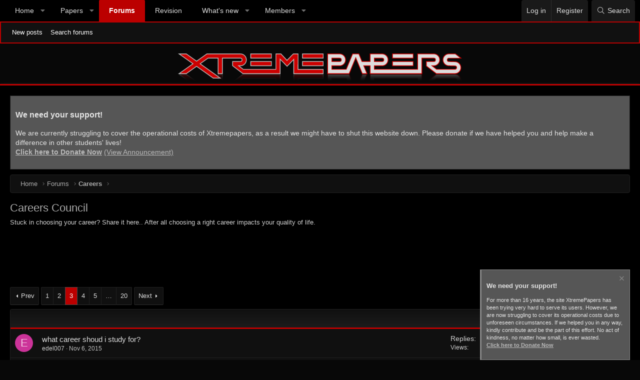

--- FILE ---
content_type: text/html; charset=utf-8
request_url: https://xtremepape.rs/forums/careers-council.26/page-3
body_size: 15113
content:
<!DOCTYPE html>
<html id="XF" lang="en-US" dir="LTR"
	data-app="public"
	data-template="forum_view"
	data-container-key="node-26"
	data-content-key=""
	data-logged-in="false"
	data-cookie-prefix="xf_"
	data-csrf="1769511458,5c7bc458db94d6083ba517a31d84af4c"
	class="has-no-js template-forum_view XenBase layout-classic style-dark sidebar-right   xb-toggled xb-sidebar-show"
	>
<head>
	<meta charset="utf-8" />
	<meta http-equiv="X-UA-Compatible" content="IE=Edge" />
	<meta name="viewport" content="width=device-width, initial-scale=1, viewport-fit=cover">

	
	
	

	<title>Careers Council | Page 3 | XtremePapers</title>

	<link rel="manifest" href="/webmanifest.php">
	

	<meta name="apple-mobile-web-app-title" content="XtremePapers">
	

	
		<link rel="canonical" href="https://xtremepape.rs/forums/careers-council.26/page-3" />
	
		<link rel="alternate" type="application/rss+xml" title="RSS feed for Careers Council" href="/forums/careers-council.26/index.rss" />
	
		<link rel="prev" href="/forums/careers-council.26/page-2" />
	
		<link rel="next" href="/forums/careers-council.26/page-4" />
	

	
		
	
	
	<meta property="og:site_name" content="XtremePapers" />


	
	
		
	
	
	<meta property="og:type" content="website" />


	
	
		
	
	
	
		<meta property="og:title" content="Careers Council" />
		<meta property="twitter:title" content="Careers Council" />
	


	
	
		
	
	
	
		<meta name="description" content="Stuck in choosing your career? Share it here.. After all choosing a right career impacts your quality of life." />
		<meta property="og:description" content="Stuck in choosing your career? Share it here.. After all choosing a right career impacts your quality of life." />
		<meta property="twitter:description" content="Stuck in choosing your career? Share it here.. After all choosing a right career impacts your quality of life." />
	


	
	
		
	
	
	<meta property="og:url" content="https://xtremepape.rs/forums/careers-council.26/page-3" />


	
	
	
    <link rel="apple-touch-icon" sizes="180x180" href="/apple-touch-icon.png">
    <link rel="icon" type="image/png" sizes="32x32" href="/favicon-32x32.png">
    <link rel="icon" type="image/png" sizes="16x16" href="/favicon-16x16.png">
    <link rel="manifest" href="/site.webmanifest">
    <link rel="mask-icon" href="/safari-pinned-tab.svg" color="#b00000">
    <meta name="msapplication-TileColor" content="#b00000">

	
	

	
	
	

	


	<link rel="preload" href="/styles/fonts/fa/fa-light-300.woff2?_v=5.15.3" as="font" type="font/woff2" crossorigin="anonymous" />


	<link rel="preload" href="/styles/fonts/fa/fa-solid-900.woff2?_v=5.15.3" as="font" type="font/woff2" crossorigin="anonymous" />


<link rel="preload" href="/styles/fonts/fa/fa-brands-400.woff2?_v=5.15.3" as="font" type="font/woff2" crossorigin="anonymous" />

	<link rel="stylesheet" href="/css.php?css=public%3Anormalize.css%2Cpublic%3Afa.css%2Cpublic%3Acore.less%2Cpublic%3Aapp.less&amp;s=7&amp;l=1&amp;d=1768197280&amp;k=b7cf72870324d0c442bfe243660d78f042cbc2d2" />

	<link rel="stylesheet" href="/css.php?css=public%3ACMTV_Math.less%2Cpublic%3Alightslider.less%2Cpublic%3Anotices.less%2Cpublic%3Astructured_list.less%2Cpublic%3Axb.less%2Cpublic%3Aextra.less&amp;s=7&amp;l=1&amp;d=1768197280&amp;k=378728ba71ddd661ab440c0ed55f07968e9c9eff" />

<link rel="stylesheet" href="https://cdn.jsdelivr.net/npm/katex@0.12.0/dist/katex.min.css" crossorigin="anonymous">

<script defer src="https://cdn.jsdelivr.net/npm/katex@0.12.0/dist/katex.min.js" crossorigin="anonymous"></script>
<script defer src="https://cdn.jsdelivr.net/npm/katex@0.12.0/dist/contrib/auto-render.min.js" crossorigin="anonymous"></script>

	
		<script src="/js/xf/preamble.min.js?_v=6815de52"></script>
	


	
	
	<script async src="https://www.googletagmanager.com/gtag/js?id=G-19LL5M2HEF"></script>
	<script>
		window.dataLayer = window.dataLayer || [];
		function gtag(){dataLayer.push(arguments);}
		gtag('js', new Date());
		gtag('config', 'G-19LL5M2HEF', {
			// 
			
			
		});
	</script>

	
</head>
<body data-template="forum_view">

<div class="p-pageWrapper" id="top">

<div class="p-pageWrapper--helper"></div>



<div class="xb-page-wrapper xb-canvas-menuActive">
	
	
	<div class="xb-page-wrapper--helper"></div>
		

<div class="xb-content-wrapper">
	<div class="navigation-helper"></div>




	<div class="p-navSticky p-navSticky--primary" data-xf-init="sticky-header">
		
	<div class="p-nav--wrapper">
	<nav class="p-nav">
		<div class="p-nav-inner">
			<button type="button" class="button--plain p-nav-menuTrigger button" data-xf-click="off-canvas" data-menu=".js-headerOffCanvasMenu" tabindex="0" aria-label="Menu"><span class="button-text">
				<i aria-hidden="true"></i>
			</span></button>

			<div class="p-nav-smallLogo">
				<a href="https://xtremepape.rs">
					
							
							XtremePapers
						
					
				</a>
			</div>

			<div class="p-nav-scroller hScroller" data-xf-init="h-scroller" data-auto-scroll=".p-navEl.is-selected">
				<div class="hScroller-scroll">
					<ul class="p-nav-list js-offCanvasNavSource">
					
						<li class="navEWRporta">
							
	<div class="p-navEl " data-has-children="true">
		

			
	
	<a href="/"
		class="p-navEl-link p-navEl-link--splitMenu "
		
		
		data-nav-id="EWRporta">Home</a>


			<a data-xf-key="1"
				data-xf-click="menu"
				data-menu-pos-ref="< .p-navEl"
				class="p-navEl-splitTrigger"
				role="button"
				tabindex="0"
				aria-label="Toggle expanded"
				aria-expanded="false"
				aria-haspopup="true"></a>

		
		
			<div class="menu menu--structural" data-menu="menu" aria-hidden="true">
				<div class="menu-content">
					
						
	
	
	<a href="/whats-new/"
		class="menu-linkRow u-indentDepth0 js-offCanvasCopy "
		
		
		data-nav-id="EWRporta_whatsnaw">What's new</a>

	

					
						
	
	
	<a href="/whats-new/latest-activity"
		class="menu-linkRow u-indentDepth0 js-offCanvasCopy "
		 rel="nofollow"
		
		data-nav-id="EWRporta_latest">Latest activity</a>

	

					
						
	
	
	<a href="/articles/authors/"
		class="menu-linkRow u-indentDepth0 js-offCanvasCopy "
		
		
		data-nav-id="EWRporta_authors">Authors</a>

	

					
				</div>
			</div>
		
	</div>

						</li>
					
						<li class="navpapers">
							
	<div class="p-navEl " data-has-children="true">
		

			
	
	<a href="//papers.xtremepape.rs"
		class="p-navEl-link p-navEl-link--splitMenu "
		
		
		data-nav-id="papers">Papers</a>


			<a data-xf-key="2"
				data-xf-click="menu"
				data-menu-pos-ref="< .p-navEl"
				class="p-navEl-splitTrigger"
				role="button"
				tabindex="0"
				aria-label="Toggle expanded"
				aria-expanded="false"
				aria-haspopup="true"></a>

		
		
			<div class="menu menu--structural" data-menu="menu" aria-hidden="true">
				<div class="menu-content">
					
						
	
	
	<a href="//papers.xtremepape.rs/CAIE/"
		class="menu-linkRow u-indentDepth0 js-offCanvasCopy "
		
		
		data-nav-id="papers_caie">CAIE</a>

	

					
						
	
	
	<a href="//papers.xtremepape.rs/Edexcel/"
		class="menu-linkRow u-indentDepth0 js-offCanvasCopy "
		
		
		data-nav-id="papers_edexcel">Edexcel</a>

	

					
						
	
	
	<a href="//papers.xtremepape.rs/IELTS/"
		class="menu-linkRow u-indentDepth0 js-offCanvasCopy "
		
		
		data-nav-id="papers_ielts">IELTS</a>

	

					
						
	
	
	<a href="//papers.xtremepape.rs/SAT/"
		class="menu-linkRow u-indentDepth0 js-offCanvasCopy "
		
		
		data-nav-id="papers_sat">SAT</a>

	

					
						
	
	
	<a href="//papers.xtremepape.rs/IB/"
		class="menu-linkRow u-indentDepth0 js-offCanvasCopy "
		
		
		data-nav-id="papers_IB">IB</a>

	

					
				</div>
			</div>
		
	</div>

						</li>
					
						<li class="navforums">
							
	<div class="p-navEl is-selected" data-has-children="true">
		

			
	
	<a href="/forums/"
		class="p-navEl-link p-navEl-link--splitMenu "
		
		
		data-nav-id="forums">Forums</a>


			<a data-xf-key="3"
				data-xf-click="menu"
				data-menu-pos-ref="< .p-navEl"
				class="p-navEl-splitTrigger"
				role="button"
				tabindex="0"
				aria-label="Toggle expanded"
				aria-expanded="false"
				aria-haspopup="true"></a>

		
		
			<div class="menu menu--structural" data-menu="menu" aria-hidden="true">
				<div class="menu-content">
					
						
	
	
	<a href="/whats-new/posts/"
		class="menu-linkRow u-indentDepth0 js-offCanvasCopy "
		
		
		data-nav-id="newPosts">New posts</a>

	

					
						
	
	
	<a href="/search/?type=post"
		class="menu-linkRow u-indentDepth0 js-offCanvasCopy "
		
		
		data-nav-id="searchForums">Search forums</a>

	

					
				</div>
			</div>
		
	</div>

						</li>
					
						<li class="navrevision">
							
	<div class="p-navEl " >
		

			
	
	<a href="/revision"
		class="p-navEl-link "
		
		data-xf-key="4"
		data-nav-id="revision">Revision</a>


			

		
		
	</div>

						</li>
					
						<li class="navwhatsNew">
							
	<div class="p-navEl " data-has-children="true">
		

			
	
	<a href="/whats-new/"
		class="p-navEl-link p-navEl-link--splitMenu "
		
		
		data-nav-id="whatsNew">What's new</a>


			<a data-xf-key="5"
				data-xf-click="menu"
				data-menu-pos-ref="< .p-navEl"
				class="p-navEl-splitTrigger"
				role="button"
				tabindex="0"
				aria-label="Toggle expanded"
				aria-expanded="false"
				aria-haspopup="true"></a>

		
		
			<div class="menu menu--structural" data-menu="menu" aria-hidden="true">
				<div class="menu-content">
					
						
	
	
	<a href="/whats-new/posts/"
		class="menu-linkRow u-indentDepth0 js-offCanvasCopy "
		 rel="nofollow"
		
		data-nav-id="whatsNewPosts">New posts</a>

	

					
						
	
	
	<a href="/whats-new/profile-posts/"
		class="menu-linkRow u-indentDepth0 js-offCanvasCopy "
		 rel="nofollow"
		
		data-nav-id="whatsNewProfilePosts">New profile posts</a>

	

					
						
	
	
	<a href="/whats-new/latest-activity"
		class="menu-linkRow u-indentDepth0 js-offCanvasCopy "
		 rel="nofollow"
		
		data-nav-id="latestActivity">Latest activity</a>

	

					
				</div>
			</div>
		
	</div>

						</li>
					
						<li class="navmembers">
							
	<div class="p-navEl " data-has-children="true">
		

			
	
	<a href="/members/"
		class="p-navEl-link p-navEl-link--splitMenu "
		
		
		data-nav-id="members">Members</a>


			<a data-xf-key="6"
				data-xf-click="menu"
				data-menu-pos-ref="< .p-navEl"
				class="p-navEl-splitTrigger"
				role="button"
				tabindex="0"
				aria-label="Toggle expanded"
				aria-expanded="false"
				aria-haspopup="true"></a>

		
		
			<div class="menu menu--structural" data-menu="menu" aria-hidden="true">
				<div class="menu-content">
					
						
	
	
	<a href="/online/"
		class="menu-linkRow u-indentDepth0 js-offCanvasCopy "
		
		
		data-nav-id="currentVisitors">Current visitors</a>

	

					
						
	
	
	<a href="/whats-new/profile-posts/"
		class="menu-linkRow u-indentDepth0 js-offCanvasCopy "
		 rel="nofollow"
		
		data-nav-id="newProfilePosts">New profile posts</a>

	

					
						
	
	
	<a href="/search/?type=profile_post"
		class="menu-linkRow u-indentDepth0 js-offCanvasCopy "
		
		
		data-nav-id="searchProfilePosts">Search profile posts</a>

	

					
				</div>
			</div>
		
	</div>

						</li>
					
					</ul>
				</div>
			</div>
			
			

			
			
			<div class="p-nav-opposite">
				<div class="p-navgroup p-account p-navgroup--guest">
					
						<a href="/login/" class="p-navgroup-link p-navgroup-link--textual p-navgroup-link--logIn"
							data-xf-click="overlay" data-follow-redirects="on">
							<span class="p-navgroup-linkText">Log in</span>
						</a>
						
							<a href="/register/" class="p-navgroup-link p-navgroup-link--textual p-navgroup-link--register"
								data-xf-click="overlay" data-follow-redirects="on">
								<span class="p-navgroup-linkText">Register</span>
							</a>
						
					
					
					
				</div>

				<div class="p-navgroup p-discovery">
					<a href="/whats-new/"
						class="p-navgroup-link p-navgroup-link--iconic p-navgroup-link--whatsnew"
						aria-label="What&#039;s new"
						title="What&#039;s new">
						<i aria-hidden="true"></i>
						<span class="p-navgroup-linkText">What's new</span>
					</a>

					
						<a href="/search/"
							class="p-navgroup-link p-navgroup-link--iconic p-navgroup-link--search"
							data-xf-click="menu"
							data-xf-key="/"
							aria-label="Search"
							aria-expanded="false"
							aria-haspopup="true"
							title="Search">
							<i aria-hidden="true"></i>
							<span class="p-navgroup-linkText">Search</span>
						</a>
						<div class="menu menu--structural menu--wide" data-menu="menu" aria-hidden="true">
							<form action="/search/search" method="post"
								class="menu-content"
								data-xf-init="quick-search">

								<h3 class="menu-header">Search</h3>
								
								<div class="menu-row">
									
										<div class="inputGroup inputGroup--joined">
											<input type="text" class="input" name="keywords" placeholder="Search…" aria-label="Search" data-menu-autofocus="true" />
											
			<select name="constraints" class="js-quickSearch-constraint input" aria-label="Search within">
				<option value="">Everywhere</option>
<option value="{&quot;search_type&quot;:&quot;post&quot;}">Threads</option>
<option value="{&quot;search_type&quot;:&quot;post&quot;,&quot;c&quot;:{&quot;nodes&quot;:[26],&quot;child_nodes&quot;:1}}">This forum</option>

			</select>
		
										</div>
									
								</div>

								
								<div class="menu-row">
									<label class="iconic"><input type="checkbox"  name="c[title_only]" value="1" /><i aria-hidden="true"></i><span class="iconic-label">Search titles only

												
													<span tabindex="0" role="button"
														data-xf-init="tooltip" data-trigger="hover focus click" title="Tags will also be searched">

														<i class="fa--xf far fa-question-circle u-muted u-smaller" aria-hidden="true"></i>
													</span></span></label>

								</div>
								
								<div class="menu-row">
									<div class="inputGroup">
										<span class="inputGroup-text" id="ctrl_search_menu_by_member">By:</span>
										<input type="text" class="input" name="c[users]" data-xf-init="auto-complete" placeholder="Member" aria-labelledby="ctrl_search_menu_by_member" />
									</div>
								</div>
								<div class="menu-footer">
									<span class="menu-footer-controls">
										<button type="submit" class="button--primary button button--icon button--icon--search"><span class="button-text">Search</span></button>
										<a href="/search/" class="button"><span class="button-text">Advanced search…</span></a>
									</span>
								</div>

								<input type="hidden" name="_xfToken" value="1769511458,5c7bc458db94d6083ba517a31d84af4c" />
							</form>
						</div>
					
				</div>
			</div>
				

		</div>
	</nav>
	</div>

	</div>
	
	
		<div class="p-sectionLinks--wrapper">
		<div class="p-sectionLinks">
			<div class="p-sectionLinks-inner">
				<div class="hScroller" data-xf-init="h-scroller">
				<div class="hScroller-scroll">
					<ul class="p-sectionLinks-list">
					
						<li>
							
	<div class="p-navEl " >
		

			
	
	<a href="/whats-new/posts/"
		class="p-navEl-link "
		
		data-xf-key="alt+1"
		data-nav-id="newPosts">New posts</a>


			

		
		
	</div>

						</li>
					
						<li>
							
	<div class="p-navEl " >
		

			
	
	<a href="/search/?type=post"
		class="p-navEl-link "
		
		data-xf-key="alt+2"
		data-nav-id="searchForums">Search forums</a>


			

		
		
	</div>

						</li>
					
					</ul>
				</div>
				</div>
			<div class="p-sectionLinks-right">
				
				
			</div>
			</div>
		</div>
		</div>
	



<div class="offCanvasMenu offCanvasMenu--nav js-headerOffCanvasMenu" data-menu="menu" aria-hidden="true" data-ocm-builder="navigation">
	<div class="offCanvasMenu-backdrop" data-menu-close="true"></div>
	<div class="offCanvasMenu-content">
		<div class="offCanvasMenu-content--inner">
		
		<div class="offCanvasMenu-header">
			Menu
			<a class="offCanvasMenu-closer" data-menu-close="true" role="button" tabindex="0" aria-label="Close"></a>
		</div>
		
			<div class="p-offCanvasRegisterLink">
				<div class="offCanvasMenu-linkHolder">
					<a href="/login/" class="offCanvasMenu-link" data-xf-click="overlay" data-menu-close="true">
						Log in
					</a>
				</div>
				<hr class="offCanvasMenu-separator" />
				
					<div class="offCanvasMenu-linkHolder">
						<a href="/register/" class="offCanvasMenu-link" data-xf-click="overlay" data-menu-close="true">
							Register
						</a>
					</div>
					<hr class="offCanvasMenu-separator" />
				
			</div>
		
		<div class="offCanvasMenu-subHeader">Navigation</div>
		<div class="js-offCanvasNavTarget"></div>
		<div class="offCanvasMenu-installBanner js-installPromptContainer" style="display: none;" data-xf-init="install-prompt">
			<div class="offCanvasMenu-installBanner-header">Install the app</div>
			<button type="button" class="js-installPromptButton button"><span class="button-text">Install</span></button>
		</div>

			<div class="offCanvasMenu-subHeader">More options</div>
					
			
			
				
					<div class="offCanvasMenu-linkHolder">
						<a href="/misc/contact" class="offCanvasMenu-link" data-menu-close="true" data-nav-id="contactUs" data-xf-click="overlay">Contact us</a>
					</div>
				
			
			<div class="offCanvasMenu-linkHolder">
				<a class="offCanvasMenu-link" data-menu-close="true" data-nav-id="closeMenu" role="button" tabindex="0" aria-label="Close">Close Menu</a>
			</div>
			
		</div>

	</div>
</div>

	
	


<header class="p-header" id="header">
	<div class="p-header-inner">
		<div class="p-header-content">

			<div class="p-header-logo p-header-logo--image">
				<a href="/"><div class="xtremelogo"></div></a>
			</div>

			
			
			
			
		</div>
	</div>
</header>

	
	
<div class="p-body">
	<div class="p-body-inner">
		
		<!--XF:EXTRA_OUTPUT-->

		

		
			
	
		
		
		
			
			
		

		<ul class="notices notices--scrolling  js-notices"
			data-xf-init="notices"
			data-type="scrolling"
			data-scroll-interval="6">

			
				
	<li class="notice js-notice notice--primary"
		data-notice-id="2"
		data-delay-duration="0"
		data-display-duration="0"
		data-auto-dismiss=""
		data-visibility="">

		
		<div class="notice-content">
			
			<h3>We need your support!</h3>
<p>
We are currently struggling to cover the operational costs of Xtremepapers, as a result we might have to shut this website down. Please donate if we have helped you and help make a difference in other students' lives!
<br><b><a href="https://www.buymeacoffee.com/xtremepapers">Click here to Donate Now</a></b>           <a href="https://xtremepape.rs/threads/xprs-might-shut-down-we-need-your-support.113923/">(View Announcement)</a>
</p>
		</div>
	</li>

			
		</ul>
	

		

		 
		
		
	
		<div class="p-breadcrumbs--parent ">
		<ul class="p-breadcrumbs "
			itemscope itemtype="https://schema.org/BreadcrumbList">
		
			

			
			

			
				
				
	<li itemprop="itemListElement" itemscope itemtype="https://schema.org/ListItem">
		<a href="/" itemprop="item">
			<span itemprop="name">Home</span>
		</a>
		<meta itemprop="position" content="1" />
	</li>

			

			
				
				
	<li itemprop="itemListElement" itemscope itemtype="https://schema.org/ListItem">
		<a href="/forums/" itemprop="item">
			<span itemprop="name">Forums</span>
		</a>
		<meta itemprop="position" content="2" />
	</li>

			
			
				
				
	<li itemprop="itemListElement" itemscope itemtype="https://schema.org/ListItem">
		<a href="/forums/#careers.25" itemprop="item">
			<span itemprop="name">Careers</span>
		</a>
		<meta itemprop="position" content="3" />
	</li>

			

		
		</ul>
		
		</div>
	

		
		

		
	<noscript class="js-jsWarning"><div class="blockMessage blockMessage--important blockMessage--iconic u-noJsOnly">JavaScript is disabled. For a better experience, please enable JavaScript in your browser before proceeding.</div></noscript>

		
	<div class="blockMessage blockMessage--important blockMessage--iconic js-browserWarning" style="display: none">You are using an out of date browser. It  may not display this or other websites correctly.<br />You should upgrade or use an <a href="https://www.google.com/chrome/" target="_blank" rel="noopener">alternative browser</a>.</div>


		
		 
			
		
			<div class="p-body-header">
			
				
					<div class="p-title ">
					
						
							<h1 class="p-title-value">Careers Council</h1>
						
						
					
					</div>
				

				
					<div class="p-description">Stuck in choosing your career? Share it here.. After all choosing a right career impacts your quality of life.</div>
				
			
			</div>
		
		
		

		<div class="p-body-main  ">
			
			<div class="p-body-contentCol"></div>
			

			

			<div class="p-body-content">
				
				
				
					
						
				

	

		
		<style>@media (max-width:650px){.xprs-ccarh{margin-bottom:10px}}@media (min-width:650px){.xprs-ccarh{margin-bottom:20px}}</style>
		<script async src="https://pagead2.googlesyndication.com/pagead/js/adsbygoogle.js"></script>
		<ins class="adsbygoogle xprs-ccarh"
		     style="display:block"
		     data-ad-client="ca-pub-4376177331797261"
		     data-ad-slot="7016054081"
		     data-ad-format="horizontal"
		     data-full-width-responsive="true"></ins>
		<script>
		     (adsbygoogle = window.adsbygoogle || []).push({});
		</script>

	


				<div class="p-body-pageContent">







	
	
	






	

	
		
	

















<div class="block " data-xf-init="" data-type="thread" data-href="/inline-mod/">

	<div class="block-outer"><div class="block-outer-main"><nav class="pageNavWrapper pageNavWrapper--full ">



<div class="pageNav  pageNav--skipEnd">
	
		<a href="/forums/careers-council.26/page-2" class="pageNav-jump pageNav-jump--prev">Prev</a>
	

	<ul class="pageNav-main">
		

	
		<li class="pageNav-page "><a href="/forums/careers-council.26/">1</a></li>
	


		

		
			

	
		<li class="pageNav-page pageNav-page--earlier"><a href="/forums/careers-council.26/page-2">2</a></li>
	

		
			

	
		<li class="pageNav-page pageNav-page--current "><a href="/forums/careers-council.26/page-3">3</a></li>
	

		
			

	
		<li class="pageNav-page pageNav-page--later"><a href="/forums/careers-council.26/page-4">4</a></li>
	

		
			

	
		<li class="pageNav-page pageNav-page--later"><a href="/forums/careers-council.26/page-5">5</a></li>
	

		

		
			
				<li class="pageNav-page pageNav-page--skip pageNav-page--skipEnd">
					<a data-xf-init="tooltip" title="Go to page"
						data-xf-click="menu"
						role="button" tabindex="0" aria-expanded="false" aria-haspopup="true">…</a>
					

	<div class="menu menu--pageJump" data-menu="menu" aria-hidden="true">
		<div class="menu-content">
			<h4 class="menu-header">Go to page</h4>
			<div class="menu-row" data-xf-init="page-jump" data-page-url="/forums/careers-council.26/page-%page%">
				<div class="inputGroup inputGroup--numbers">
					<div class="inputGroup inputGroup--numbers inputNumber" data-xf-init="number-box"><input type="number" pattern="\d*" class="input input--number js-numberBoxTextInput input input--numberNarrow js-pageJumpPage" value="6"  min="1" max="20" step="1" required="required" data-menu-autofocus="true" /></div>
					<span class="inputGroup-text"><button type="button" class="js-pageJumpGo button"><span class="button-text">Go</span></button></span>
				</div>
			</div>
		</div>
	</div>

				</li>
			
		

		

	
		<li class="pageNav-page "><a href="/forums/careers-council.26/page-20">20</a></li>
	

	</ul>

	
		<a href="/forums/careers-council.26/page-4" class="pageNav-jump pageNav-jump--next">Next</a>
	
</div>

<div class="pageNavSimple">
	
		<a href="/forums/careers-council.26/"
			class="pageNavSimple-el pageNavSimple-el--first"
			data-xf-init="tooltip" title="First">
			<i aria-hidden="true"></i> <span class="u-srOnly">First</span>
		</a>
		<a href="/forums/careers-council.26/page-2" class="pageNavSimple-el pageNavSimple-el--prev">
			<i aria-hidden="true"></i> Prev
		</a>
	

	<a class="pageNavSimple-el pageNavSimple-el--current"
		data-xf-init="tooltip" title="Go to page"
		data-xf-click="menu" role="button" tabindex="0" aria-expanded="false" aria-haspopup="true">
		3 of 20
	</a>
	

	<div class="menu menu--pageJump" data-menu="menu" aria-hidden="true">
		<div class="menu-content">
			<h4 class="menu-header">Go to page</h4>
			<div class="menu-row" data-xf-init="page-jump" data-page-url="/forums/careers-council.26/page-%page%">
				<div class="inputGroup inputGroup--numbers">
					<div class="inputGroup inputGroup--numbers inputNumber" data-xf-init="number-box"><input type="number" pattern="\d*" class="input input--number js-numberBoxTextInput input input--numberNarrow js-pageJumpPage" value="3"  min="1" max="20" step="1" required="required" data-menu-autofocus="true" /></div>
					<span class="inputGroup-text"><button type="button" class="js-pageJumpGo button"><span class="button-text">Go</span></button></span>
				</div>
			</div>
		</div>
	</div>


	
		<a href="/forums/careers-council.26/page-4" class="pageNavSimple-el pageNavSimple-el--next">
			Next <i aria-hidden="true"></i>
		</a>
		<a href="/forums/careers-council.26/page-20"
			class="pageNavSimple-el pageNavSimple-el--last"
			data-xf-init="tooltip" title="Last">
			<i aria-hidden="true"></i> <span class="u-srOnly">Last</span>
		</a>
	
</div>

</nav>



</div></div>

	<div class="block-container">

		
			<div class="block-filterBar">
				<div class="filterBar">
					

					<a class="filterBar-menuTrigger" data-xf-click="menu" role="button" tabindex="0" aria-expanded="false" aria-haspopup="true">Filters</a>
					<div class="menu menu--wide" data-menu="menu" aria-hidden="true"
						data-href="/forums/careers-council.26/filters"
						data-load-target=".js-filterMenuBody">
						<div class="menu-content">
							<h4 class="menu-header">Show only:</h4>
							<div class="js-filterMenuBody">
								<div class="menu-row">Loading…</div>
							</div>
						</div>
					</div>
				</div>
			</div>
		

		

		<div class="block-body">
			
				<div class="structItemContainer">
					

	

	



					
						

						<div class="structItemContainer-group js-threadList">
							
								
									

	

	<div class="structItem structItem--thread js-inlineModContainer js-threadListItem-42522" data-author="edel007">

	
		<div class="structItem-cell structItem-cell--icon">
			<div class="structItem-iconContainer">
				<a href="/members/edel007.151562/" class="avatar avatar--s avatar--default avatar--default--dynamic" data-user-id="151562" data-xf-init="member-tooltip" style="background-color: #cc3399; color: #f0c2e0">
			<span class="avatar-u151562-s" role="img" aria-label="edel007">E</span> 
		</a>
				
			</div>
		</div>
	

	
		<div class="structItem-cell structItem-cell--main" data-xf-init="touch-proxy">
			

			<div class="structItem-title">
				
				
				<a href="/threads/what-career-shoud-i-study-for.42522/" class="" data-tp-primary="on" data-xf-init="preview-tooltip" data-preview-url="/threads/what-career-shoud-i-study-for.42522/preview">what career shoud i study for?</a>
			</div>

			<div class="structItem-minor">
				

				
					<ul class="structItem-parts">
						<li><a href="/members/edel007.151562/" class="username " dir="auto" data-user-id="151562" data-xf-init="member-tooltip">edel007</a></li>
						<li class="structItem-startDate"><a href="/threads/what-career-shoud-i-study-for.42522/" rel="nofollow"><time  class="u-dt" dir="auto" datetime="2015-11-06T06:27:28+0000" data-time="1446791248" data-date-string="Nov 6, 2015" data-time-string="6:27 AM" title="Nov 6, 2015 at 6:27 AM">Nov 6, 2015</time></a></li>
						
					</ul>

					
				
			</div>
		</div>
	

	
		<div class="structItem-cell structItem-cell--meta" title="First message reaction score: 0">
			<dl class="pairs pairs--justified">
				<dt>Replies</dt>
				<dd>7</dd>
			</dl>
			<dl class="pairs pairs--justified structItem-minor">
				<dt>Views</dt>
				<dd>3K</dd>
			</dl>
		</div>
	

	
		<div class="structItem-cell structItem-cell--latest">
			
				<a href="/threads/what-career-shoud-i-study-for.42522/latest" rel="nofollow"><time  class="structItem-latestDate u-dt" dir="auto" datetime="2015-11-14T03:17:40+0000" data-time="1447471060" data-date-string="Nov 14, 2015" data-time-string="3:17 AM" title="Nov 14, 2015 at 3:17 AM">Nov 14, 2015</time></a>
				<div class="structItem-minor">
					
						<a href="/members/the-sarcastic-retard.120381/" class="username " dir="auto" data-user-id="120381" data-xf-init="member-tooltip">The Sarcastic Retard</a>
					
				</div>
			
		</div>
	

	
		<div class="structItem-cell structItem-cell--icon structItem-cell--iconEnd">
			<div class="structItem-iconContainer">
				
					<a href="/members/the-sarcastic-retard.120381/" class="avatar avatar--xxs" data-user-id="120381" data-xf-init="member-tooltip">
			<img src="/data/avatars/s/120/120381.jpg?1475312411"  alt="The Sarcastic Retard" class="avatar-u120381-s" width="48" height="48" loading="lazy" /> 
		</a>
				
			</div>
		</div>
	

	</div>

								
									

	

	<div class="structItem structItem--thread js-inlineModContainer js-threadListItem-42515" data-author="mr dam bhai">

	
		<div class="structItem-cell structItem-cell--icon">
			<div class="structItem-iconContainer">
				<a href="/members/mr-dam-bhai.60374/" class="avatar avatar--s avatar--default avatar--default--dynamic" data-user-id="60374" data-xf-init="member-tooltip" style="background-color: #70cc33; color: #223d0f">
			<span class="avatar-u60374-s" role="img" aria-label="mr dam bhai">M</span> 
		</a>
				
			</div>
		</div>
	

	
		<div class="structItem-cell structItem-cell--main" data-xf-init="touch-proxy">
			

			<div class="structItem-title">
				
				
				<a href="/threads/mechanical-engineering.42515/" class="" data-tp-primary="on" data-xf-init="preview-tooltip" data-preview-url="/threads/mechanical-engineering.42515/preview">mechanical engineering</a>
			</div>

			<div class="structItem-minor">
				

				
					<ul class="structItem-parts">
						<li><a href="/members/mr-dam-bhai.60374/" class="username " dir="auto" data-user-id="60374" data-xf-init="member-tooltip">mr dam bhai</a></li>
						<li class="structItem-startDate"><a href="/threads/mechanical-engineering.42515/" rel="nofollow"><time  class="u-dt" dir="auto" datetime="2015-11-04T13:48:18+0000" data-time="1446644898" data-date-string="Nov 4, 2015" data-time-string="1:48 PM" title="Nov 4, 2015 at 1:48 PM">Nov 4, 2015</time></a></li>
						
					</ul>

					
				
			</div>
		</div>
	

	
		<div class="structItem-cell structItem-cell--meta" title="First message reaction score: 0">
			<dl class="pairs pairs--justified">
				<dt>Replies</dt>
				<dd>1</dd>
			</dl>
			<dl class="pairs pairs--justified structItem-minor">
				<dt>Views</dt>
				<dd>2K</dd>
			</dl>
		</div>
	

	
		<div class="structItem-cell structItem-cell--latest">
			
				<a href="/threads/mechanical-engineering.42515/latest" rel="nofollow"><time  class="structItem-latestDate u-dt" dir="auto" datetime="2015-11-12T22:00:58+0000" data-time="1447365658" data-date-string="Nov 12, 2015" data-time-string="10:00 PM" title="Nov 12, 2015 at 10:00 PM">Nov 12, 2015</time></a>
				<div class="structItem-minor">
					
						<a href="/members/hassan-ali-abid.31550/" class="username " dir="auto" data-user-id="31550" data-xf-init="member-tooltip">Hassan Ali Abid</a>
					
				</div>
			
		</div>
	

	
		<div class="structItem-cell structItem-cell--icon structItem-cell--iconEnd">
			<div class="structItem-iconContainer">
				
					<a href="/members/hassan-ali-abid.31550/" class="avatar avatar--xxs" data-user-id="31550" data-xf-init="member-tooltip">
			<img src="/data/avatars/s/31/31550.jpg?1436505611"  alt="Hassan Ali Abid" class="avatar-u31550-s" width="48" height="48" loading="lazy" /> 
		</a>
				
			</div>
		</div>
	

	</div>

								
									

	

	<div class="structItem structItem--thread js-inlineModContainer js-threadListItem-42175" data-author="confusedaf">

	
		<div class="structItem-cell structItem-cell--icon">
			<div class="structItem-iconContainer">
				<a href="/members/confusedaf.150319/" class="avatar avatar--s avatar--default avatar--default--dynamic" data-user-id="150319" data-xf-init="member-tooltip" style="background-color: #cc3399; color: #f0c2e0">
			<span class="avatar-u150319-s" role="img" aria-label="confusedaf">C</span> 
		</a>
				
			</div>
		</div>
	

	
		<div class="structItem-cell structItem-cell--main" data-xf-init="touch-proxy">
			

			<div class="structItem-title">
				
				
				<a href="/threads/am-i-wrecking-my-future-please-read-and-help.42175/" class="" data-tp-primary="on" data-xf-init="preview-tooltip" data-preview-url="/threads/am-i-wrecking-my-future-please-read-and-help.42175/preview">am i wrecking my future? (PLEASE read and help)</a>
			</div>

			<div class="structItem-minor">
				

				
					<ul class="structItem-parts">
						<li><a href="/members/confusedaf.150319/" class="username " dir="auto" data-user-id="150319" data-xf-init="member-tooltip">confusedaf</a></li>
						<li class="structItem-startDate"><a href="/threads/am-i-wrecking-my-future-please-read-and-help.42175/" rel="nofollow"><time  class="u-dt" dir="auto" datetime="2015-08-28T09:56:17+0100" data-time="1440752177" data-date-string="Aug 28, 2015" data-time-string="9:56 AM" title="Aug 28, 2015 at 9:56 AM">Aug 28, 2015</time></a></li>
						
					</ul>

					
				
			</div>
		</div>
	

	
		<div class="structItem-cell structItem-cell--meta" title="First message reaction score: 3">
			<dl class="pairs pairs--justified">
				<dt>Replies</dt>
				<dd>15</dd>
			</dl>
			<dl class="pairs pairs--justified structItem-minor">
				<dt>Views</dt>
				<dd>6K</dd>
			</dl>
		</div>
	

	
		<div class="structItem-cell structItem-cell--latest">
			
				<a href="/threads/am-i-wrecking-my-future-please-read-and-help.42175/latest" rel="nofollow"><time  class="structItem-latestDate u-dt" dir="auto" datetime="2015-11-09T19:57:19+0000" data-time="1447099039" data-date-string="Nov 9, 2015" data-time-string="7:57 PM" title="Nov 9, 2015 at 7:57 PM">Nov 9, 2015</time></a>
				<div class="structItem-minor">
					
						<a href="/members/dark-destination.95070/" class="username " dir="auto" data-user-id="95070" data-xf-init="member-tooltip">Dark Destination</a>
					
				</div>
			
		</div>
	

	
		<div class="structItem-cell structItem-cell--icon structItem-cell--iconEnd">
			<div class="structItem-iconContainer">
				
					<a href="/members/dark-destination.95070/" class="avatar avatar--xxs" data-user-id="95070" data-xf-init="member-tooltip">
			<img src="/data/avatars/s/95/95070.jpg?1460057287"  alt="Dark Destination" class="avatar-u95070-s" width="48" height="48" loading="lazy" /> 
		</a>
				
			</div>
		</div>
	

	</div>

								
									

	

	<div class="structItem structItem--thread js-inlineModContainer js-threadListItem-42156" data-author="Laibaaa">

	
		<div class="structItem-cell structItem-cell--icon">
			<div class="structItem-iconContainer">
				<a href="/members/laibaaa.37013/" class="avatar avatar--s" data-user-id="37013" data-xf-init="member-tooltip">
			<img src="/data/avatars/s/37/37013.jpg?1440442982" srcset="/data/avatars/m/37/37013.jpg?1440442982 2x" alt="Laibaaa" class="avatar-u37013-s" width="48" height="48" loading="lazy" /> 
		</a>
				
			</div>
		</div>
	

	
		<div class="structItem-cell structItem-cell--main" data-xf-init="touch-proxy">
			

			<div class="structItem-title">
				
				
				<a href="/threads/is-a-degree-in-bsc-economics-really-useless.42156/" class="" data-tp-primary="on" data-xf-init="preview-tooltip" data-preview-url="/threads/is-a-degree-in-bsc-economics-really-useless.42156/preview">is a degree in bsc economics really useless?</a>
			</div>

			<div class="structItem-minor">
				

				
					<ul class="structItem-parts">
						<li><a href="/members/laibaaa.37013/" class="username " dir="auto" data-user-id="37013" data-xf-init="member-tooltip">Laibaaa</a></li>
						<li class="structItem-startDate"><a href="/threads/is-a-degree-in-bsc-economics-really-useless.42156/" rel="nofollow"><time  class="u-dt" dir="auto" datetime="2015-08-24T19:57:17+0100" data-time="1440442637" data-date-string="Aug 24, 2015" data-time-string="7:57 PM" title="Aug 24, 2015 at 7:57 PM">Aug 24, 2015</time></a></li>
						
					</ul>

					
				
			</div>
		</div>
	

	
		<div class="structItem-cell structItem-cell--meta" title="First message reaction score: 0">
			<dl class="pairs pairs--justified">
				<dt>Replies</dt>
				<dd>3</dd>
			</dl>
			<dl class="pairs pairs--justified structItem-minor">
				<dt>Views</dt>
				<dd>3K</dd>
			</dl>
		</div>
	

	
		<div class="structItem-cell structItem-cell--latest">
			
				<a href="/threads/is-a-degree-in-bsc-economics-really-useless.42156/latest" rel="nofollow"><time  class="structItem-latestDate u-dt" dir="auto" datetime="2015-08-25T19:39:16+0100" data-time="1440527956" data-date-string="Aug 25, 2015" data-time-string="7:39 PM" title="Aug 25, 2015 at 7:39 PM">Aug 25, 2015</time></a>
				<div class="structItem-minor">
					
						<a href="/members/nibz.218/" class="username " dir="auto" data-user-id="218" data-xf-init="member-tooltip">Nibz</a>
					
				</div>
			
		</div>
	

	
		<div class="structItem-cell structItem-cell--icon structItem-cell--iconEnd">
			<div class="structItem-iconContainer">
				
					<a href="/members/nibz.218/" class="avatar avatar--xxs avatar--default avatar--default--dynamic" data-user-id="218" data-xf-init="member-tooltip" style="background-color: #3366cc; color: #c2d1f0">
			<span class="avatar-u218-s" role="img" aria-label="Nibz">N</span> 
		</a>
				
			</div>
		</div>
	

	</div>

								
									

	

	<div class="structItem structItem--thread js-inlineModContainer js-threadListItem-42139" data-author="The Famous One">

	
		<div class="structItem-cell structItem-cell--icon">
			<div class="structItem-iconContainer">
				<a href="/members/the-famous-one.150087/" class="avatar avatar--s" data-user-id="150087" data-xf-init="member-tooltip">
			<img src="/data/avatars/s/150/150087.jpg?1446907185" srcset="/data/avatars/m/150/150087.jpg?1446907185 2x" alt="The Famous One" class="avatar-u150087-s" width="48" height="48" loading="lazy" /> 
		</a>
				
			</div>
		</div>
	

	
		<div class="structItem-cell structItem-cell--main" data-xf-init="touch-proxy">
			

			<div class="structItem-title">
				
				
				<a href="/threads/what-can-i-do-with-my-degree.42139/" class="" data-tp-primary="on" data-xf-init="preview-tooltip" data-preview-url="/threads/what-can-i-do-with-my-degree.42139/preview">What Can I Do with my Degree?</a>
			</div>

			<div class="structItem-minor">
				

				
					<ul class="structItem-parts">
						<li><a href="/members/the-famous-one.150087/" class="username " dir="auto" data-user-id="150087" data-xf-init="member-tooltip">The Famous One</a></li>
						<li class="structItem-startDate"><a href="/threads/what-can-i-do-with-my-degree.42139/" rel="nofollow"><time  class="u-dt" dir="auto" datetime="2015-08-22T16:06:04+0100" data-time="1440255964" data-date-string="Aug 22, 2015" data-time-string="4:06 PM" title="Aug 22, 2015 at 4:06 PM">Aug 22, 2015</time></a></li>
						
					</ul>

					
				
			</div>
		</div>
	

	
		<div class="structItem-cell structItem-cell--meta" title="First message reaction score: 1">
			<dl class="pairs pairs--justified">
				<dt>Replies</dt>
				<dd>12</dd>
			</dl>
			<dl class="pairs pairs--justified structItem-minor">
				<dt>Views</dt>
				<dd>2K</dd>
			</dl>
		</div>
	

	
		<div class="structItem-cell structItem-cell--latest">
			
				<a href="/threads/what-can-i-do-with-my-degree.42139/latest" rel="nofollow"><time  class="structItem-latestDate u-dt" dir="auto" datetime="2015-08-24T19:55:28+0100" data-time="1440442528" data-date-string="Aug 24, 2015" data-time-string="7:55 PM" title="Aug 24, 2015 at 7:55 PM">Aug 24, 2015</time></a>
				<div class="structItem-minor">
					
						<a href="/members/laibaaa.37013/" class="username " dir="auto" data-user-id="37013" data-xf-init="member-tooltip">Laibaaa</a>
					
				</div>
			
		</div>
	

	
		<div class="structItem-cell structItem-cell--icon structItem-cell--iconEnd">
			<div class="structItem-iconContainer">
				
					<a href="/members/laibaaa.37013/" class="avatar avatar--xxs" data-user-id="37013" data-xf-init="member-tooltip">
			<img src="/data/avatars/s/37/37013.jpg?1440442982"  alt="Laibaaa" class="avatar-u37013-s" width="48" height="48" loading="lazy" /> 
		</a>
				
			</div>
		</div>
	

	</div>

								
									

	

	<div class="structItem structItem--thread js-inlineModContainer js-threadListItem-42150" data-author="The Famous One">

	
		<div class="structItem-cell structItem-cell--icon">
			<div class="structItem-iconContainer">
				<a href="/members/the-famous-one.150087/" class="avatar avatar--s" data-user-id="150087" data-xf-init="member-tooltip">
			<img src="/data/avatars/s/150/150087.jpg?1446907185" srcset="/data/avatars/m/150/150087.jpg?1446907185 2x" alt="The Famous One" class="avatar-u150087-s" width="48" height="48" loading="lazy" /> 
		</a>
				
			</div>
		</div>
	

	
		<div class="structItem-cell structItem-cell--main" data-xf-init="touch-proxy">
			

			<div class="structItem-title">
				
				
				<a href="/threads/applying-to-universities-in-pakistan.42150/" class="" data-tp-primary="on" data-xf-init="preview-tooltip" data-preview-url="/threads/applying-to-universities-in-pakistan.42150/preview">Applying To Universities in Pakistan</a>
			</div>

			<div class="structItem-minor">
				

				
					<ul class="structItem-parts">
						<li><a href="/members/the-famous-one.150087/" class="username " dir="auto" data-user-id="150087" data-xf-init="member-tooltip">The Famous One</a></li>
						<li class="structItem-startDate"><a href="/threads/applying-to-universities-in-pakistan.42150/" rel="nofollow"><time  class="u-dt" dir="auto" datetime="2015-08-24T08:11:34+0100" data-time="1440400294" data-date-string="Aug 24, 2015" data-time-string="8:11 AM" title="Aug 24, 2015 at 8:11 AM">Aug 24, 2015</time></a></li>
						
					</ul>

					
				
			</div>
		</div>
	

	
		<div class="structItem-cell structItem-cell--meta" title="First message reaction score: 3">
			<dl class="pairs pairs--justified">
				<dt>Replies</dt>
				<dd>4</dd>
			</dl>
			<dl class="pairs pairs--justified structItem-minor">
				<dt>Views</dt>
				<dd>2K</dd>
			</dl>
		</div>
	

	
		<div class="structItem-cell structItem-cell--latest">
			
				<a href="/threads/applying-to-universities-in-pakistan.42150/latest" rel="nofollow"><time  class="structItem-latestDate u-dt" dir="auto" datetime="2015-08-24T08:28:45+0100" data-time="1440401325" data-date-string="Aug 24, 2015" data-time-string="8:28 AM" title="Aug 24, 2015 at 8:28 AM">Aug 24, 2015</time></a>
				<div class="structItem-minor">
					
						<a href="/members/the-famous-one.150087/" class="username " dir="auto" data-user-id="150087" data-xf-init="member-tooltip">The Famous One</a>
					
				</div>
			
		</div>
	

	
		<div class="structItem-cell structItem-cell--icon structItem-cell--iconEnd">
			<div class="structItem-iconContainer">
				
					<a href="/members/the-famous-one.150087/" class="avatar avatar--xxs" data-user-id="150087" data-xf-init="member-tooltip">
			<img src="/data/avatars/s/150/150087.jpg?1446907185"  alt="The Famous One" class="avatar-u150087-s" width="48" height="48" loading="lazy" /> 
		</a>
				
			</div>
		</div>
	

	</div>

								
									

	

	<div class="structItem structItem--thread js-inlineModContainer js-threadListItem-42134" data-author="The Famous One">

	
		<div class="structItem-cell structItem-cell--icon">
			<div class="structItem-iconContainer">
				<a href="/members/the-famous-one.150087/" class="avatar avatar--s" data-user-id="150087" data-xf-init="member-tooltip">
			<img src="/data/avatars/s/150/150087.jpg?1446907185" srcset="/data/avatars/m/150/150087.jpg?1446907185 2x" alt="The Famous One" class="avatar-u150087-s" width="48" height="48" loading="lazy" /> 
		</a>
				
			</div>
		</div>
	

	
		<div class="structItem-cell structItem-cell--main" data-xf-init="touch-proxy">
			

			<div class="structItem-title">
				
				
				<a href="/threads/studying-abroad-guidelines-fees-and-help-thread.42134/" class="" data-tp-primary="on" data-xf-init="preview-tooltip" data-preview-url="/threads/studying-abroad-guidelines-fees-and-help-thread.42134/preview">Studying Abroad: Guidelines,Fees and Help thread</a>
			</div>

			<div class="structItem-minor">
				

				
					<ul class="structItem-parts">
						<li><a href="/members/the-famous-one.150087/" class="username " dir="auto" data-user-id="150087" data-xf-init="member-tooltip">The Famous One</a></li>
						<li class="structItem-startDate"><a href="/threads/studying-abroad-guidelines-fees-and-help-thread.42134/" rel="nofollow"><time  class="u-dt" dir="auto" datetime="2015-08-21T21:37:33+0100" data-time="1440189453" data-date-string="Aug 21, 2015" data-time-string="9:37 PM" title="Aug 21, 2015 at 9:37 PM">Aug 21, 2015</time></a></li>
						
					</ul>

					
				
			</div>
		</div>
	

	
		<div class="structItem-cell structItem-cell--meta" title="First message reaction score: 4">
			<dl class="pairs pairs--justified">
				<dt>Replies</dt>
				<dd>8</dd>
			</dl>
			<dl class="pairs pairs--justified structItem-minor">
				<dt>Views</dt>
				<dd>6K</dd>
			</dl>
		</div>
	

	
		<div class="structItem-cell structItem-cell--latest">
			
				<a href="/threads/studying-abroad-guidelines-fees-and-help-thread.42134/latest" rel="nofollow"><time  class="structItem-latestDate u-dt" dir="auto" datetime="2015-08-21T21:45:05+0100" data-time="1440189905" data-date-string="Aug 21, 2015" data-time-string="9:45 PM" title="Aug 21, 2015 at 9:45 PM">Aug 21, 2015</time></a>
				<div class="structItem-minor">
					
						<a href="/members/the-famous-one.150087/" class="username " dir="auto" data-user-id="150087" data-xf-init="member-tooltip">The Famous One</a>
					
				</div>
			
		</div>
	

	
		<div class="structItem-cell structItem-cell--icon structItem-cell--iconEnd">
			<div class="structItem-iconContainer">
				
					<a href="/members/the-famous-one.150087/" class="avatar avatar--xxs" data-user-id="150087" data-xf-init="member-tooltip">
			<img src="/data/avatars/s/150/150087.jpg?1446907185"  alt="The Famous One" class="avatar-u150087-s" width="48" height="48" loading="lazy" /> 
		</a>
				
			</div>
		</div>
	

	</div>

								
									

	

	<div class="structItem structItem--thread js-inlineModContainer js-threadListItem-10930" data-author="anahita16">

	
		<div class="structItem-cell structItem-cell--icon">
			<div class="structItem-iconContainer">
				<a href="/members/anahita16.4250/" class="avatar avatar--s avatar--default avatar--default--dynamic" data-user-id="4250" data-xf-init="member-tooltip" style="background-color: #3333cc; color: #c2c2f0">
			<span class="avatar-u4250-s" role="img" aria-label="anahita16">A</span> 
		</a>
				
			</div>
		</div>
	

	
		<div class="structItem-cell structItem-cell--main" data-xf-init="touch-proxy">
			

			<div class="structItem-title">
				
				
				<a href="/threads/suit-me-a-career-please.10930/" class="" data-tp-primary="on" data-xf-init="preview-tooltip" data-preview-url="/threads/suit-me-a-career-please.10930/preview">Suit me a career please!</a>
			</div>

			<div class="structItem-minor">
				

				
					<ul class="structItem-parts">
						<li><a href="/members/anahita16.4250/" class="username " dir="auto" data-user-id="4250" data-xf-init="member-tooltip">anahita16</a></li>
						<li class="structItem-startDate"><a href="/threads/suit-me-a-career-please.10930/" rel="nofollow"><time  class="u-dt" dir="auto" datetime="2011-12-06T15:32:03+0000" data-time="1323185523" data-date-string="Dec 6, 2011" data-time-string="3:32 PM" title="Dec 6, 2011 at 3:32 PM">Dec 6, 2011</time></a></li>
						
					</ul>

					
				
			</div>
		</div>
	

	
		<div class="structItem-cell structItem-cell--meta" title="First message reaction score: 0">
			<dl class="pairs pairs--justified">
				<dt>Replies</dt>
				<dd>15</dd>
			</dl>
			<dl class="pairs pairs--justified structItem-minor">
				<dt>Views</dt>
				<dd>4K</dd>
			</dl>
		</div>
	

	
		<div class="structItem-cell structItem-cell--latest">
			
				<a href="/threads/suit-me-a-career-please.10930/latest" rel="nofollow"><time  class="structItem-latestDate u-dt" dir="auto" datetime="2015-08-19T19:38:44+0100" data-time="1440009524" data-date-string="Aug 19, 2015" data-time-string="7:38 PM" title="Aug 19, 2015 at 7:38 PM">Aug 19, 2015</time></a>
				<div class="structItem-minor">
					
						<a href="/members/somasilver.71864/" class="username " dir="auto" data-user-id="71864" data-xf-init="member-tooltip">somasilver</a>
					
				</div>
			
		</div>
	

	
		<div class="structItem-cell structItem-cell--icon structItem-cell--iconEnd">
			<div class="structItem-iconContainer">
				
					<a href="/members/somasilver.71864/" class="avatar avatar--xxs" data-user-id="71864" data-xf-init="member-tooltip">
			<img src="/data/avatars/s/71/71864.jpg?1592566087"  alt="somasilver" class="avatar-u71864-s" width="48" height="48" loading="lazy" /> 
		</a>
				
			</div>
		</div>
	

	</div>

								
									

	

	<div class="structItem structItem--thread js-inlineModContainer js-threadListItem-34260" data-author="Shadow_hunter">

	
		<div class="structItem-cell structItem-cell--icon">
			<div class="structItem-iconContainer">
				<a href="/members/shadow_hunter.86363/" class="avatar avatar--s" data-user-id="86363" data-xf-init="member-tooltip">
			<img src="/data/avatars/s/86/86363.jpg?1398591900" srcset="/data/avatars/m/86/86363.jpg?1398591900 2x" alt="Shadow_hunter" class="avatar-u86363-s" width="48" height="48" loading="lazy" /> 
		</a>
				
			</div>
		</div>
	

	
		<div class="structItem-cell structItem-cell--main" data-xf-init="touch-proxy">
			

			<div class="structItem-title">
				
				
				<a href="/threads/what-a-level-subjects-should-i-take.34260/" class="" data-tp-primary="on" data-xf-init="preview-tooltip" data-preview-url="/threads/what-a-level-subjects-should-i-take.34260/preview">What A level subjects should i take?</a>
			</div>

			<div class="structItem-minor">
				

				
					<ul class="structItem-parts">
						<li><a href="/members/shadow_hunter.86363/" class="username " dir="auto" data-user-id="86363" data-xf-init="member-tooltip">Shadow_hunter</a></li>
						<li class="structItem-startDate"><a href="/threads/what-a-level-subjects-should-i-take.34260/" rel="nofollow"><time  class="u-dt" dir="auto" datetime="2014-05-29T11:37:29+0100" data-time="1401359849" data-date-string="May 29, 2014" data-time-string="11:37 AM" title="May 29, 2014 at 11:37 AM">May 29, 2014</time></a></li>
						
					</ul>

					
				
			</div>
		</div>
	

	
		<div class="structItem-cell structItem-cell--meta" title="First message reaction score: 4">
			<dl class="pairs pairs--justified">
				<dt>Replies</dt>
				<dd>3</dd>
			</dl>
			<dl class="pairs pairs--justified structItem-minor">
				<dt>Views</dt>
				<dd>2K</dd>
			</dl>
		</div>
	

	
		<div class="structItem-cell structItem-cell--latest">
			
				<a href="/threads/what-a-level-subjects-should-i-take.34260/latest" rel="nofollow"><time  class="structItem-latestDate u-dt" dir="auto" datetime="2015-08-18T14:32:14+0100" data-time="1439904734" data-date-string="Aug 18, 2015" data-time-string="2:32 PM" title="Aug 18, 2015 at 2:32 PM">Aug 18, 2015</time></a>
				<div class="structItem-minor">
					
						<a href="/members/zain-salman-dar.80634/" class="username " dir="auto" data-user-id="80634" data-xf-init="member-tooltip">Zain Salman Dar</a>
					
				</div>
			
		</div>
	

	
		<div class="structItem-cell structItem-cell--icon structItem-cell--iconEnd">
			<div class="structItem-iconContainer">
				
					<a href="/members/zain-salman-dar.80634/" class="avatar avatar--xxs" data-user-id="80634" data-xf-init="member-tooltip">
			<img src="/data/avatars/s/80/80634.jpg?1379736145"  alt="Zain Salman Dar" class="avatar-u80634-s" width="48" height="48" loading="lazy" /> 
		</a>
				
			</div>
		</div>
	

	</div>

								
									

	

	<div class="structItem structItem--thread js-inlineModContainer js-threadListItem-42113" data-author="Dragon_Slayer">

	
		<div class="structItem-cell structItem-cell--icon">
			<div class="structItem-iconContainer">
				<a href="/members/dragon_slayer.106163/" class="avatar avatar--s avatar--default avatar--default--dynamic" data-user-id="106163" data-xf-init="member-tooltip" style="background-color: #339966; color: #06130d">
			<span class="avatar-u106163-s" role="img" aria-label="Dragon_Slayer">D</span> 
		</a>
				
			</div>
		</div>
	

	
		<div class="structItem-cell structItem-cell--main" data-xf-init="touch-proxy">
			

			<div class="structItem-title">
				
				
				<a href="/threads/recommend-good-a-levels-institutes-academies-to-do-private-a-level-accel.42113/" class="" data-tp-primary="on" data-xf-init="preview-tooltip" data-preview-url="/threads/recommend-good-a-levels-institutes-academies-to-do-private-a-level-accel.42113/preview">Recommend good A levels institutes/Academies to do private A level Accel</a>
			</div>

			<div class="structItem-minor">
				

				
					<ul class="structItem-parts">
						<li><a href="/members/dragon_slayer.106163/" class="username " dir="auto" data-user-id="106163" data-xf-init="member-tooltip">Dragon_Slayer</a></li>
						<li class="structItem-startDate"><a href="/threads/recommend-good-a-levels-institutes-academies-to-do-private-a-level-accel.42113/" rel="nofollow"><time  class="u-dt" dir="auto" datetime="2015-08-17T11:24:47+0100" data-time="1439807087" data-date-string="Aug 17, 2015" data-time-string="11:24 AM" title="Aug 17, 2015 at 11:24 AM">Aug 17, 2015</time></a></li>
						
					</ul>

					
				
			</div>
		</div>
	

	
		<div class="structItem-cell structItem-cell--meta" title="First message reaction score: 0">
			<dl class="pairs pairs--justified">
				<dt>Replies</dt>
				<dd>0</dd>
			</dl>
			<dl class="pairs pairs--justified structItem-minor">
				<dt>Views</dt>
				<dd>1K</dd>
			</dl>
		</div>
	

	
		<div class="structItem-cell structItem-cell--latest">
			
				<a href="/threads/recommend-good-a-levels-institutes-academies-to-do-private-a-level-accel.42113/latest" rel="nofollow"><time  class="structItem-latestDate u-dt" dir="auto" datetime="2015-08-17T11:24:47+0100" data-time="1439807087" data-date-string="Aug 17, 2015" data-time-string="11:24 AM" title="Aug 17, 2015 at 11:24 AM">Aug 17, 2015</time></a>
				<div class="structItem-minor">
					
						<a href="/members/dragon_slayer.106163/" class="username " dir="auto" data-user-id="106163" data-xf-init="member-tooltip">Dragon_Slayer</a>
					
				</div>
			
		</div>
	

	
		<div class="structItem-cell structItem-cell--icon structItem-cell--iconEnd">
			<div class="structItem-iconContainer">
				
					<a href="/members/dragon_slayer.106163/" class="avatar avatar--xxs avatar--default avatar--default--dynamic" data-user-id="106163" data-xf-init="member-tooltip" style="background-color: #339966; color: #06130d">
			<span class="avatar-u106163-s" role="img" aria-label="Dragon_Slayer">D</span> 
		</a>
				
			</div>
		</div>
	

	</div>

								
									

	

	<div class="structItem structItem--thread js-inlineModContainer js-threadListItem-42096" data-author="Laibaaa">

	
		<div class="structItem-cell structItem-cell--icon">
			<div class="structItem-iconContainer">
				<a href="/members/laibaaa.37013/" class="avatar avatar--s" data-user-id="37013" data-xf-init="member-tooltip">
			<img src="/data/avatars/s/37/37013.jpg?1440442982" srcset="/data/avatars/m/37/37013.jpg?1440442982 2x" alt="Laibaaa" class="avatar-u37013-s" width="48" height="48" loading="lazy" /> 
		</a>
				
			</div>
		</div>
	

	
		<div class="structItem-cell structItem-cell--main" data-xf-init="touch-proxy">
			

			<div class="structItem-title">
				
				
				<a href="/threads/scope-in-pursuing-business-as-compared-to-other-fields.42096/" class="" data-tp-primary="on" data-xf-init="preview-tooltip" data-preview-url="/threads/scope-in-pursuing-business-as-compared-to-other-fields.42096/preview">scope in pursuing business as compared to other fields?</a>
			</div>

			<div class="structItem-minor">
				

				
					<ul class="structItem-parts">
						<li><a href="/members/laibaaa.37013/" class="username " dir="auto" data-user-id="37013" data-xf-init="member-tooltip">Laibaaa</a></li>
						<li class="structItem-startDate"><a href="/threads/scope-in-pursuing-business-as-compared-to-other-fields.42096/" rel="nofollow"><time  class="u-dt" dir="auto" datetime="2015-08-15T00:09:43+0100" data-time="1439593783" data-date-string="Aug 15, 2015" data-time-string="12:09 AM" title="Aug 15, 2015 at 12:09 AM">Aug 15, 2015</time></a></li>
						
					</ul>

					
				
			</div>
		</div>
	

	
		<div class="structItem-cell structItem-cell--meta" title="First message reaction score: 0">
			<dl class="pairs pairs--justified">
				<dt>Replies</dt>
				<dd>0</dd>
			</dl>
			<dl class="pairs pairs--justified structItem-minor">
				<dt>Views</dt>
				<dd>1K</dd>
			</dl>
		</div>
	

	
		<div class="structItem-cell structItem-cell--latest">
			
				<a href="/threads/scope-in-pursuing-business-as-compared-to-other-fields.42096/latest" rel="nofollow"><time  class="structItem-latestDate u-dt" dir="auto" datetime="2015-08-15T00:09:43+0100" data-time="1439593783" data-date-string="Aug 15, 2015" data-time-string="12:09 AM" title="Aug 15, 2015 at 12:09 AM">Aug 15, 2015</time></a>
				<div class="structItem-minor">
					
						<a href="/members/laibaaa.37013/" class="username " dir="auto" data-user-id="37013" data-xf-init="member-tooltip">Laibaaa</a>
					
				</div>
			
		</div>
	

	
		<div class="structItem-cell structItem-cell--icon structItem-cell--iconEnd">
			<div class="structItem-iconContainer">
				
					<a href="/members/laibaaa.37013/" class="avatar avatar--xxs" data-user-id="37013" data-xf-init="member-tooltip">
			<img src="/data/avatars/s/37/37013.jpg?1440442982"  alt="Laibaaa" class="avatar-u37013-s" width="48" height="48" loading="lazy" /> 
		</a>
				
			</div>
		</div>
	

	</div>

								
									

	

	<div class="structItem structItem--thread js-inlineModContainer js-threadListItem-42068" data-author="Laibaaa">

	
		<div class="structItem-cell structItem-cell--icon">
			<div class="structItem-iconContainer">
				<a href="/members/laibaaa.37013/" class="avatar avatar--s" data-user-id="37013" data-xf-init="member-tooltip">
			<img src="/data/avatars/s/37/37013.jpg?1440442982" srcset="/data/avatars/m/37/37013.jpg?1440442982 2x" alt="Laibaaa" class="avatar-u37013-s" width="48" height="48" loading="lazy" /> 
		</a>
				
			</div>
		</div>
	

	
		<div class="structItem-cell structItem-cell--main" data-xf-init="touch-proxy">
			

			<div class="structItem-title">
				
				
				<a href="/threads/fields-in-engineering.42068/" class="" data-tp-primary="on" data-xf-init="preview-tooltip" data-preview-url="/threads/fields-in-engineering.42068/preview">Fields in engineering?</a>
			</div>

			<div class="structItem-minor">
				

				
					<ul class="structItem-parts">
						<li><a href="/members/laibaaa.37013/" class="username " dir="auto" data-user-id="37013" data-xf-init="member-tooltip">Laibaaa</a></li>
						<li class="structItem-startDate"><a href="/threads/fields-in-engineering.42068/" rel="nofollow"><time  class="u-dt" dir="auto" datetime="2015-08-12T17:22:09+0100" data-time="1439396529" data-date-string="Aug 12, 2015" data-time-string="5:22 PM" title="Aug 12, 2015 at 5:22 PM">Aug 12, 2015</time></a></li>
						
					</ul>

					
				
			</div>
		</div>
	

	
		<div class="structItem-cell structItem-cell--meta" title="First message reaction score: 2">
			<dl class="pairs pairs--justified">
				<dt>Replies</dt>
				<dd>2</dd>
			</dl>
			<dl class="pairs pairs--justified structItem-minor">
				<dt>Views</dt>
				<dd>2K</dd>
			</dl>
		</div>
	

	
		<div class="structItem-cell structItem-cell--latest">
			
				<a href="/threads/fields-in-engineering.42068/latest" rel="nofollow"><time  class="structItem-latestDate u-dt" dir="auto" datetime="2015-08-13T09:43:13+0100" data-time="1439455393" data-date-string="Aug 13, 2015" data-time-string="9:43 AM" title="Aug 13, 2015 at 9:43 AM">Aug 13, 2015</time></a>
				<div class="structItem-minor">
					
						<a href="/members/dynamite.86793/" class="username " dir="auto" data-user-id="86793" data-xf-init="member-tooltip">Dynamite</a>
					
				</div>
			
		</div>
	

	
		<div class="structItem-cell structItem-cell--icon structItem-cell--iconEnd">
			<div class="structItem-iconContainer">
				
					<a href="/members/dynamite.86793/" class="avatar avatar--xxs avatar--default avatar--default--dynamic" data-user-id="86793" data-xf-init="member-tooltip" style="background-color: #cc6633; color: #3d1f0f">
			<span class="avatar-u86793-s" role="img" aria-label="Dynamite">D</span> 
		</a>
				
			</div>
		</div>
	

	</div>

								
									

	

	<div class="structItem structItem--thread js-inlineModContainer js-threadListItem-41492" data-author="maee sha">

	
		<div class="structItem-cell structItem-cell--icon">
			<div class="structItem-iconContainer">
				<a href="/members/maee-sha.37286/" class="avatar avatar--s" data-user-id="37286" data-xf-init="member-tooltip">
			<img src="/data/avatars/s/37/37286.jpg?1411573503" srcset="/data/avatars/m/37/37286.jpg?1411573503 2x" alt="maee sha" class="avatar-u37286-s" width="48" height="48" loading="lazy" /> 
		</a>
				
			</div>
		</div>
	

	
		<div class="structItem-cell structItem-cell--main" data-xf-init="touch-proxy">
			

			<div class="structItem-title">
				
				
				<a href="/threads/biology-6b-planning-with-comments.41492/" class="" data-tp-primary="on" data-xf-init="preview-tooltip" data-preview-url="/threads/biology-6b-planning-with-comments.41492/preview">Biology 6B planning with comments</a>
			</div>

			<div class="structItem-minor">
				

				
					<ul class="structItem-parts">
						<li><a href="/members/maee-sha.37286/" class="username " dir="auto" data-user-id="37286" data-xf-init="member-tooltip">maee sha</a></li>
						<li class="structItem-startDate"><a href="/threads/biology-6b-planning-with-comments.41492/" rel="nofollow"><time  class="u-dt" dir="auto" datetime="2015-05-20T19:30:49+0100" data-time="1432146649" data-date-string="May 20, 2015" data-time-string="7:30 PM" title="May 20, 2015 at 7:30 PM">May 20, 2015</time></a></li>
						
					</ul>

					
				
			</div>
		</div>
	

	
		<div class="structItem-cell structItem-cell--meta" title="First message reaction score: 0">
			<dl class="pairs pairs--justified">
				<dt>Replies</dt>
				<dd>1</dd>
			</dl>
			<dl class="pairs pairs--justified structItem-minor">
				<dt>Views</dt>
				<dd>1K</dd>
			</dl>
		</div>
	

	
		<div class="structItem-cell structItem-cell--latest">
			
				<a href="/threads/biology-6b-planning-with-comments.41492/latest" rel="nofollow"><time  class="structItem-latestDate u-dt" dir="auto" datetime="2015-08-08T07:43:40+0100" data-time="1439016220" data-date-string="Aug 8, 2015" data-time-string="7:43 AM" title="Aug 8, 2015 at 7:43 AM">Aug 8, 2015</time></a>
				<div class="structItem-minor">
					
						<a href="/members/christinalorence.150046/" class="username " dir="auto" data-user-id="150046" data-xf-init="member-tooltip">christinalorence</a>
					
				</div>
			
		</div>
	

	
		<div class="structItem-cell structItem-cell--icon structItem-cell--iconEnd">
			<div class="structItem-iconContainer">
				
					<a href="/members/christinalorence.150046/" class="avatar avatar--xxs" data-user-id="150046" data-xf-init="member-tooltip">
			<img src="/data/avatars/s/150/150046.jpg?1438852026"  alt="christinalorence" class="avatar-u150046-s" width="48" height="48" loading="lazy" /> 
		</a>
				
			</div>
		</div>
	

	</div>

								
									

	

	<div class="structItem structItem--thread js-inlineModContainer js-threadListItem-41962" data-author="SIstudy">

	
		<div class="structItem-cell structItem-cell--icon">
			<div class="structItem-iconContainer">
				<a href="/members/sistudy.33877/" class="avatar avatar--s" data-user-id="33877" data-xf-init="member-tooltip">
			<img src="/data/avatars/s/33/33877.jpg?1413243213" srcset="/data/avatars/m/33/33877.jpg?1413243213 2x" alt="SIstudy" class="avatar-u33877-s" width="48" height="48" loading="lazy" /> 
		</a>
				
			</div>
		</div>
	

	
		<div class="structItem-cell structItem-cell--main" data-xf-init="touch-proxy">
			

			<div class="structItem-title">
				
				
				<a href="/threads/bds-or-dpt.41962/" class="" data-tp-primary="on" data-xf-init="preview-tooltip" data-preview-url="/threads/bds-or-dpt.41962/preview">Bds or DPT</a>
			</div>

			<div class="structItem-minor">
				

				
					<ul class="structItem-parts">
						<li><a href="/members/sistudy.33877/" class="username " dir="auto" data-user-id="33877" data-xf-init="member-tooltip">SIstudy</a></li>
						<li class="structItem-startDate"><a href="/threads/bds-or-dpt.41962/" rel="nofollow"><time  class="u-dt" dir="auto" datetime="2015-08-05T02:10:38+0100" data-time="1438737038" data-date-string="Aug 5, 2015" data-time-string="2:10 AM" title="Aug 5, 2015 at 2:10 AM">Aug 5, 2015</time></a></li>
						
					</ul>

					
				
			</div>
		</div>
	

	
		<div class="structItem-cell structItem-cell--meta" title="First message reaction score: 0">
			<dl class="pairs pairs--justified">
				<dt>Replies</dt>
				<dd>0</dd>
			</dl>
			<dl class="pairs pairs--justified structItem-minor">
				<dt>Views</dt>
				<dd>2K</dd>
			</dl>
		</div>
	

	
		<div class="structItem-cell structItem-cell--latest">
			
				<a href="/threads/bds-or-dpt.41962/latest" rel="nofollow"><time  class="structItem-latestDate u-dt" dir="auto" datetime="2015-08-05T02:10:38+0100" data-time="1438737038" data-date-string="Aug 5, 2015" data-time-string="2:10 AM" title="Aug 5, 2015 at 2:10 AM">Aug 5, 2015</time></a>
				<div class="structItem-minor">
					
						<a href="/members/sistudy.33877/" class="username " dir="auto" data-user-id="33877" data-xf-init="member-tooltip">SIstudy</a>
					
				</div>
			
		</div>
	

	
		<div class="structItem-cell structItem-cell--icon structItem-cell--iconEnd">
			<div class="structItem-iconContainer">
				
					<a href="/members/sistudy.33877/" class="avatar avatar--xxs" data-user-id="33877" data-xf-init="member-tooltip">
			<img src="/data/avatars/s/33/33877.jpg?1413243213"  alt="SIstudy" class="avatar-u33877-s" width="48" height="48" loading="lazy" /> 
		</a>
				
			</div>
		</div>
	

	</div>

								
									

	

	<div class="structItem structItem--thread js-inlineModContainer js-threadListItem-41411" data-author="iram arif">

	
		<div class="structItem-cell structItem-cell--icon">
			<div class="structItem-iconContainer">
				<a href="/members/iram-arif.38525/" class="avatar avatar--s avatar--default avatar--default--dynamic" data-user-id="38525" data-xf-init="member-tooltip" style="background-color: #85e0c2; color: #248f6b">
			<span class="avatar-u38525-s" role="img" aria-label="iram arif">I</span> 
		</a>
				
			</div>
		</div>
	

	
		<div class="structItem-cell structItem-cell--main" data-xf-init="touch-proxy">
			

			<div class="structItem-title">
				
				
				<a href="/threads/admission-in-medical-university-in-pakistan.41411/" class="" data-tp-primary="on" data-xf-init="preview-tooltip" data-preview-url="/threads/admission-in-medical-university-in-pakistan.41411/preview">admission in medical university in Pakistan</a>
			</div>

			<div class="structItem-minor">
				

				
					<ul class="structItem-parts">
						<li><a href="/members/iram-arif.38525/" class="username " dir="auto" data-user-id="38525" data-xf-init="member-tooltip">iram arif</a></li>
						<li class="structItem-startDate"><a href="/threads/admission-in-medical-university-in-pakistan.41411/" rel="nofollow"><time  class="u-dt" dir="auto" datetime="2015-05-17T10:46:13+0100" data-time="1431855973" data-date-string="May 17, 2015" data-time-string="10:46 AM" title="May 17, 2015 at 10:46 AM">May 17, 2015</time></a></li>
						
					</ul>

					
				
			</div>
		</div>
	

	
		<div class="structItem-cell structItem-cell--meta" title="First message reaction score: 1">
			<dl class="pairs pairs--justified">
				<dt>Replies</dt>
				<dd>3</dd>
			</dl>
			<dl class="pairs pairs--justified structItem-minor">
				<dt>Views</dt>
				<dd>2K</dd>
			</dl>
		</div>
	

	
		<div class="structItem-cell structItem-cell--latest">
			
				<a href="/threads/admission-in-medical-university-in-pakistan.41411/latest" rel="nofollow"><time  class="structItem-latestDate u-dt" dir="auto" datetime="2015-08-05T02:01:17+0100" data-time="1438736477" data-date-string="Aug 5, 2015" data-time-string="2:01 AM" title="Aug 5, 2015 at 2:01 AM">Aug 5, 2015</time></a>
				<div class="structItem-minor">
					
						<a href="/members/sistudy.33877/" class="username " dir="auto" data-user-id="33877" data-xf-init="member-tooltip">SIstudy</a>
					
				</div>
			
		</div>
	

	
		<div class="structItem-cell structItem-cell--icon structItem-cell--iconEnd">
			<div class="structItem-iconContainer">
				
					<a href="/members/sistudy.33877/" class="avatar avatar--xxs" data-user-id="33877" data-xf-init="member-tooltip">
			<img src="/data/avatars/s/33/33877.jpg?1413243213"  alt="SIstudy" class="avatar-u33877-s" width="48" height="48" loading="lazy" /> 
		</a>
				
			</div>
		</div>
	

	</div>

								
									

	

	<div class="structItem structItem--thread js-inlineModContainer js-threadListItem-8833" data-author="usmanmahmood">

	
		<div class="structItem-cell structItem-cell--icon">
			<div class="structItem-iconContainer">
				<a href="/members/usmanmahmood.8492/" class="avatar avatar--s" data-user-id="8492" data-xf-init="member-tooltip">
			<img src="/data/avatars/s/8/8492.jpg?1369415457" srcset="/data/avatars/m/8/8492.jpg?1369415457 2x" alt="usmanmahmood" class="avatar-u8492-s" width="48" height="48" loading="lazy" /> 
		</a>
				
			</div>
		</div>
	

	
		<div class="structItem-cell structItem-cell--main" data-xf-init="touch-proxy">
			

			<div class="structItem-title">
				
				
				<a href="/threads/electrical-engineering-or-ca.8833/" class="" data-tp-primary="on" data-xf-init="preview-tooltip" data-preview-url="/threads/electrical-engineering-or-ca.8833/preview">Electrical Engineering -or- CA</a>
			</div>

			<div class="structItem-minor">
				

				
					<ul class="structItem-parts">
						<li><a href="/members/usmanmahmood.8492/" class="username " dir="auto" data-user-id="8492" data-xf-init="member-tooltip">usmanmahmood</a></li>
						<li class="structItem-startDate"><a href="/threads/electrical-engineering-or-ca.8833/" rel="nofollow"><time  class="u-dt" dir="auto" datetime="2011-07-09T10:35:35+0100" data-time="1310204135" data-date-string="Jul 9, 2011" data-time-string="10:35 AM" title="Jul 9, 2011 at 10:35 AM">Jul 9, 2011</time></a></li>
						
					</ul>

					
				
			</div>
		</div>
	

	
		<div class="structItem-cell structItem-cell--meta" title="First message reaction score: 0">
			<dl class="pairs pairs--justified">
				<dt>Replies</dt>
				<dd>14</dd>
			</dl>
			<dl class="pairs pairs--justified structItem-minor">
				<dt>Views</dt>
				<dd>3K</dd>
			</dl>
		</div>
	

	
		<div class="structItem-cell structItem-cell--latest">
			
				<a href="/threads/electrical-engineering-or-ca.8833/latest" rel="nofollow"><time  class="structItem-latestDate u-dt" dir="auto" datetime="2015-08-02T12:36:32+0100" data-time="1438515392" data-date-string="Aug 2, 2015" data-time-string="12:36 PM" title="Aug 2, 2015 at 12:36 PM">Aug 2, 2015</time></a>
				<div class="structItem-minor">
					
						<a href="/members/tayyab9801.50326/" class="username " dir="auto" data-user-id="50326" data-xf-init="member-tooltip">tayyab9801</a>
					
				</div>
			
		</div>
	

	
		<div class="structItem-cell structItem-cell--icon structItem-cell--iconEnd">
			<div class="structItem-iconContainer">
				
					<a href="/members/tayyab9801.50326/" class="avatar avatar--xxs avatar--default avatar--default--dynamic" data-user-id="50326" data-xf-init="member-tooltip" style="background-color: #cc99cc; color: #773c77">
			<span class="avatar-u50326-s" role="img" aria-label="tayyab9801">T</span> 
		</a>
				
			</div>
		</div>
	

	</div>

								
									

	

	<div class="structItem structItem--thread js-inlineModContainer js-threadListItem-41674" data-author="tayyabaaijaz">

	
		<div class="structItem-cell structItem-cell--icon">
			<div class="structItem-iconContainer">
				<a href="/members/tayyabaaijaz.59715/" class="avatar avatar--s avatar--default avatar--default--dynamic" data-user-id="59715" data-xf-init="member-tooltip" style="background-color: #cc9966; color: #604020">
			<span class="avatar-u59715-s" role="img" aria-label="tayyabaaijaz">T</span> 
		</a>
				
			</div>
		</div>
	

	
		<div class="structItem-cell structItem-cell--main" data-xf-init="touch-proxy">
			

			<div class="structItem-title">
				
				
				<a href="/threads/bba-or-bs-accounting-and-finance.41674/" class="" data-tp-primary="on" data-xf-init="preview-tooltip" data-preview-url="/threads/bba-or-bs-accounting-and-finance.41674/preview">BBA or BS Accounting and finance?</a>
			</div>

			<div class="structItem-minor">
				

				
					<ul class="structItem-parts">
						<li><a href="/members/tayyabaaijaz.59715/" class="username " dir="auto" data-user-id="59715" data-xf-init="member-tooltip">tayyabaaijaz</a></li>
						<li class="structItem-startDate"><a href="/threads/bba-or-bs-accounting-and-finance.41674/" rel="nofollow"><time  class="u-dt" dir="auto" datetime="2015-06-17T07:33:15+0100" data-time="1434522795" data-date-string="Jun 17, 2015" data-time-string="7:33 AM" title="Jun 17, 2015 at 7:33 AM">Jun 17, 2015</time></a></li>
						
					</ul>

					
				
			</div>
		</div>
	

	
		<div class="structItem-cell structItem-cell--meta" title="First message reaction score: 0">
			<dl class="pairs pairs--justified">
				<dt>Replies</dt>
				<dd>1</dd>
			</dl>
			<dl class="pairs pairs--justified structItem-minor">
				<dt>Views</dt>
				<dd>2K</dd>
			</dl>
		</div>
	

	
		<div class="structItem-cell structItem-cell--latest">
			
				<a href="/threads/bba-or-bs-accounting-and-finance.41674/latest" rel="nofollow"><time  class="structItem-latestDate u-dt" dir="auto" datetime="2015-07-24T18:57:58+0100" data-time="1437760678" data-date-string="Jul 24, 2015" data-time-string="6:57 PM" title="Jul 24, 2015 at 6:57 PM">Jul 24, 2015</time></a>
				<div class="structItem-minor">
					
						<a href="/members/escapist.149582/" class="username " dir="auto" data-user-id="149582" data-xf-init="member-tooltip">escapist</a>
					
				</div>
			
		</div>
	

	
		<div class="structItem-cell structItem-cell--icon structItem-cell--iconEnd">
			<div class="structItem-iconContainer">
				
					<a href="/members/escapist.149582/" class="avatar avatar--xxs" data-user-id="149582" data-xf-init="member-tooltip">
			<img src="/data/avatars/s/149/149582.jpg?1437592527"  alt="escapist" class="avatar-u149582-s" width="48" height="48" loading="lazy" /> 
		</a>
				
			</div>
		</div>
	

	</div>

								
									

	

	<div class="structItem structItem--thread js-inlineModContainer js-threadListItem-41720" data-author="robinhoodmustafa">

	
		<div class="structItem-cell structItem-cell--icon">
			<div class="structItem-iconContainer">
				<a href="/members/robinhoodmustafa.11251/" class="avatar avatar--s" data-user-id="11251" data-xf-init="member-tooltip">
			<img src="/data/avatars/s/11/11251.jpg?1448104048" srcset="/data/avatars/m/11/11251.jpg?1448104048 2x" alt="robinhoodmustafa" class="avatar-u11251-s" width="48" height="48" loading="lazy" /> 
		</a>
				
			</div>
		</div>
	

	
		<div class="structItem-cell structItem-cell--main" data-xf-init="touch-proxy">
			

			<div class="structItem-title">
				
				
				<a href="/threads/mbbs-guide.41720/" class="" data-tp-primary="on" data-xf-init="preview-tooltip" data-preview-url="/threads/mbbs-guide.41720/preview">MBBS guide.</a>
			</div>

			<div class="structItem-minor">
				

				
					<ul class="structItem-parts">
						<li><a href="/members/robinhoodmustafa.11251/" class="username " dir="auto" data-user-id="11251" data-xf-init="member-tooltip">robinhoodmustafa</a></li>
						<li class="structItem-startDate"><a href="/threads/mbbs-guide.41720/" rel="nofollow"><time  class="u-dt" dir="auto" datetime="2015-07-04T00:18:44+0100" data-time="1435965524" data-date-string="Jul 4, 2015" data-time-string="12:18 AM" title="Jul 4, 2015 at 12:18 AM">Jul 4, 2015</time></a></li>
						
					</ul>

					
				
			</div>
		</div>
	

	
		<div class="structItem-cell structItem-cell--meta" title="First message reaction score: 0">
			<dl class="pairs pairs--justified">
				<dt>Replies</dt>
				<dd>0</dd>
			</dl>
			<dl class="pairs pairs--justified structItem-minor">
				<dt>Views</dt>
				<dd>1K</dd>
			</dl>
		</div>
	

	
		<div class="structItem-cell structItem-cell--latest">
			
				<a href="/threads/mbbs-guide.41720/latest" rel="nofollow"><time  class="structItem-latestDate u-dt" dir="auto" datetime="2015-07-04T00:18:44+0100" data-time="1435965524" data-date-string="Jul 4, 2015" data-time-string="12:18 AM" title="Jul 4, 2015 at 12:18 AM">Jul 4, 2015</time></a>
				<div class="structItem-minor">
					
						<a href="/members/robinhoodmustafa.11251/" class="username " dir="auto" data-user-id="11251" data-xf-init="member-tooltip">robinhoodmustafa</a>
					
				</div>
			
		</div>
	

	
		<div class="structItem-cell structItem-cell--icon structItem-cell--iconEnd">
			<div class="structItem-iconContainer">
				
					<a href="/members/robinhoodmustafa.11251/" class="avatar avatar--xxs" data-user-id="11251" data-xf-init="member-tooltip">
			<img src="/data/avatars/s/11/11251.jpg?1448104048"  alt="robinhoodmustafa" class="avatar-u11251-s" width="48" height="48" loading="lazy" /> 
		</a>
				
			</div>
		</div>
	

	</div>

								
									

	

	<div class="structItem structItem--thread js-inlineModContainer js-threadListItem-22163" data-author="pakiboy">

	
		<div class="structItem-cell structItem-cell--icon">
			<div class="structItem-iconContainer">
				<a href="/members/pakiboy.6206/" class="avatar avatar--s avatar--default avatar--default--dynamic" data-user-id="6206" data-xf-init="member-tooltip" style="background-color: #33cc99; color: #0f3d2e">
			<span class="avatar-u6206-s" role="img" aria-label="pakiboy">P</span> 
		</a>
				
			</div>
		</div>
	

	
		<div class="structItem-cell structItem-cell--main" data-xf-init="touch-proxy">
			

			<div class="structItem-title">
				
				
				<a href="/threads/actuarial-sciences.22163/" class="" data-tp-primary="on" data-xf-init="preview-tooltip" data-preview-url="/threads/actuarial-sciences.22163/preview">Actuarial Sciences!</a>
			</div>

			<div class="structItem-minor">
				

				
					<ul class="structItem-parts">
						<li><a href="/members/pakiboy.6206/" class="username " dir="auto" data-user-id="6206" data-xf-init="member-tooltip">pakiboy</a></li>
						<li class="structItem-startDate"><a href="/threads/actuarial-sciences.22163/" rel="nofollow"><time  class="u-dt" dir="auto" datetime="2012-12-13T08:03:38+0000" data-time="1355385818" data-date-string="Dec 13, 2012" data-time-string="8:03 AM" title="Dec 13, 2012 at 8:03 AM">Dec 13, 2012</time></a></li>
						
					</ul>

					
						<span class="structItem-pageJump">
						
							<a href="/threads/actuarial-sciences.22163/page-2">2</a>
						
							<a href="/threads/actuarial-sciences.22163/page-3">3</a>
						
							<a href="/threads/actuarial-sciences.22163/page-4">4</a>
						
						</span>
					
				
			</div>
		</div>
	

	
		<div class="structItem-cell structItem-cell--meta" title="First message reaction score: 0">
			<dl class="pairs pairs--justified">
				<dt>Replies</dt>
				<dd>77</dd>
			</dl>
			<dl class="pairs pairs--justified structItem-minor">
				<dt>Views</dt>
				<dd>20K</dd>
			</dl>
		</div>
	

	
		<div class="structItem-cell structItem-cell--latest">
			
				<a href="/threads/actuarial-sciences.22163/latest" rel="nofollow"><time  class="structItem-latestDate u-dt" dir="auto" datetime="2015-06-24T14:57:09+0100" data-time="1435154229" data-date-string="Jun 24, 2015" data-time-string="2:57 PM" title="Jun 24, 2015 at 2:57 PM">Jun 24, 2015</time></a>
				<div class="structItem-minor">
					
						<a href="/members/pakiboy.6206/" class="username " dir="auto" data-user-id="6206" data-xf-init="member-tooltip">pakiboy</a>
					
				</div>
			
		</div>
	

	
		<div class="structItem-cell structItem-cell--icon structItem-cell--iconEnd">
			<div class="structItem-iconContainer">
				
					<a href="/members/pakiboy.6206/" class="avatar avatar--xxs avatar--default avatar--default--dynamic" data-user-id="6206" data-xf-init="member-tooltip" style="background-color: #33cc99; color: #0f3d2e">
			<span class="avatar-u6206-s" role="img" aria-label="pakiboy">P</span> 
		</a>
				
			</div>
		</div>
	

	</div>

								
									

	

	<div class="structItem structItem--thread js-inlineModContainer js-threadListItem-36523" data-author="Mittalmar">

	
		<div class="structItem-cell structItem-cell--icon">
			<div class="structItem-iconContainer">
				<a href="/members/mittalmar.127301/" class="avatar avatar--s avatar--default avatar--default--dynamic" data-user-id="127301" data-xf-init="member-tooltip" style="background-color: #ad33cc; color: #e7c2f0">
			<span class="avatar-u127301-s" role="img" aria-label="Mittalmar">M</span> 
		</a>
				
			</div>
		</div>
	

	
		<div class="structItem-cell structItem-cell--main" data-xf-init="touch-proxy">
			

			<div class="structItem-title">
				
				
				<a href="/threads/what-to-do-with-my-life.36523/" class="" data-tp-primary="on" data-xf-init="preview-tooltip" data-preview-url="/threads/what-to-do-with-my-life.36523/preview">What to do with my life?</a>
			</div>

			<div class="structItem-minor">
				

				
					<ul class="structItem-parts">
						<li><a href="/members/mittalmar.127301/" class="username " dir="auto" data-user-id="127301" data-xf-init="member-tooltip">Mittalmar</a></li>
						<li class="structItem-startDate"><a href="/threads/what-to-do-with-my-life.36523/" rel="nofollow"><time  class="u-dt" dir="auto" datetime="2015-01-16T12:37:51+0000" data-time="1421411871" data-date-string="Jan 16, 2015" data-time-string="12:37 PM" title="Jan 16, 2015 at 12:37 PM">Jan 16, 2015</time></a></li>
						
					</ul>

					
				
			</div>
		</div>
	

	
		<div class="structItem-cell structItem-cell--meta" title="First message reaction score: 2">
			<dl class="pairs pairs--justified">
				<dt>Replies</dt>
				<dd>4</dd>
			</dl>
			<dl class="pairs pairs--justified structItem-minor">
				<dt>Views</dt>
				<dd>2K</dd>
			</dl>
		</div>
	

	
		<div class="structItem-cell structItem-cell--latest">
			
				<a href="/threads/what-to-do-with-my-life.36523/latest" rel="nofollow"><time  class="structItem-latestDate u-dt" dir="auto" datetime="2015-06-22T18:16:27+0100" data-time="1434993387" data-date-string="Jun 22, 2015" data-time-string="6:16 PM" title="Jun 22, 2015 at 6:16 PM">Jun 22, 2015</time></a>
				<div class="structItem-minor">
					
						<a href="/members/saby.11942/" class="username " dir="auto" data-user-id="11942" data-xf-init="member-tooltip">saby</a>
					
				</div>
			
		</div>
	

	
		<div class="structItem-cell structItem-cell--icon structItem-cell--iconEnd">
			<div class="structItem-iconContainer">
				
					<a href="/members/saby.11942/" class="avatar avatar--xxs avatar--default avatar--default--dynamic" data-user-id="11942" data-xf-init="member-tooltip" style="background-color: #339966; color: #06130d">
			<span class="avatar-u11942-s" role="img" aria-label="saby">S</span> 
		</a>
				
			</div>
		</div>
	

	</div>

								
								
							
						</div>
					
				</div>
			
		</div>
	</div>

	<div class="block-outer block-outer--after">
		<div class="block-outer-main"><nav class="pageNavWrapper pageNavWrapper--full ">



<div class="pageNav  pageNav--skipEnd">
	
		<a href="/forums/careers-council.26/page-2" class="pageNav-jump pageNav-jump--prev">Prev</a>
	

	<ul class="pageNav-main">
		

	
		<li class="pageNav-page "><a href="/forums/careers-council.26/">1</a></li>
	


		

		
			

	
		<li class="pageNav-page pageNav-page--earlier"><a href="/forums/careers-council.26/page-2">2</a></li>
	

		
			

	
		<li class="pageNav-page pageNav-page--current "><a href="/forums/careers-council.26/page-3">3</a></li>
	

		
			

	
		<li class="pageNav-page pageNav-page--later"><a href="/forums/careers-council.26/page-4">4</a></li>
	

		
			

	
		<li class="pageNav-page pageNav-page--later"><a href="/forums/careers-council.26/page-5">5</a></li>
	

		

		
			
				<li class="pageNav-page pageNav-page--skip pageNav-page--skipEnd">
					<a data-xf-init="tooltip" title="Go to page"
						data-xf-click="menu"
						role="button" tabindex="0" aria-expanded="false" aria-haspopup="true">…</a>
					

	<div class="menu menu--pageJump" data-menu="menu" aria-hidden="true">
		<div class="menu-content">
			<h4 class="menu-header">Go to page</h4>
			<div class="menu-row" data-xf-init="page-jump" data-page-url="/forums/careers-council.26/page-%page%">
				<div class="inputGroup inputGroup--numbers">
					<div class="inputGroup inputGroup--numbers inputNumber" data-xf-init="number-box"><input type="number" pattern="\d*" class="input input--number js-numberBoxTextInput input input--numberNarrow js-pageJumpPage" value="6"  min="1" max="20" step="1" required="required" data-menu-autofocus="true" /></div>
					<span class="inputGroup-text"><button type="button" class="js-pageJumpGo button"><span class="button-text">Go</span></button></span>
				</div>
			</div>
		</div>
	</div>

				</li>
			
		

		

	
		<li class="pageNav-page "><a href="/forums/careers-council.26/page-20">20</a></li>
	

	</ul>

	
		<a href="/forums/careers-council.26/page-4" class="pageNav-jump pageNav-jump--next">Next</a>
	
</div>

<div class="pageNavSimple">
	
		<a href="/forums/careers-council.26/"
			class="pageNavSimple-el pageNavSimple-el--first"
			data-xf-init="tooltip" title="First">
			<i aria-hidden="true"></i> <span class="u-srOnly">First</span>
		</a>
		<a href="/forums/careers-council.26/page-2" class="pageNavSimple-el pageNavSimple-el--prev">
			<i aria-hidden="true"></i> Prev
		</a>
	

	<a class="pageNavSimple-el pageNavSimple-el--current"
		data-xf-init="tooltip" title="Go to page"
		data-xf-click="menu" role="button" tabindex="0" aria-expanded="false" aria-haspopup="true">
		3 of 20
	</a>
	

	<div class="menu menu--pageJump" data-menu="menu" aria-hidden="true">
		<div class="menu-content">
			<h4 class="menu-header">Go to page</h4>
			<div class="menu-row" data-xf-init="page-jump" data-page-url="/forums/careers-council.26/page-%page%">
				<div class="inputGroup inputGroup--numbers">
					<div class="inputGroup inputGroup--numbers inputNumber" data-xf-init="number-box"><input type="number" pattern="\d*" class="input input--number js-numberBoxTextInput input input--numberNarrow js-pageJumpPage" value="3"  min="1" max="20" step="1" required="required" data-menu-autofocus="true" /></div>
					<span class="inputGroup-text"><button type="button" class="js-pageJumpGo button"><span class="button-text">Go</span></button></span>
				</div>
			</div>
		</div>
	</div>


	
		<a href="/forums/careers-council.26/page-4" class="pageNavSimple-el pageNavSimple-el--next">
			Next <i aria-hidden="true"></i>
		</a>
		<a href="/forums/careers-council.26/page-20"
			class="pageNavSimple-el pageNavSimple-el--last"
			data-xf-init="tooltip" title="Last">
			<i aria-hidden="true"></i> <span class="u-srOnly">Last</span>
		</a>
	
</div>

</nav>



</div>
		
		
			<div class="block-outer-opposite">
				
					<a href="/login/" class="button--link button--wrap button" data-xf-click="overlay"><span class="button-text">
						You must log in or register to post here.
					</span></a>
				
			</div>
		
	</div>
</div>








</div>
				

	
	<script async src="https://pagead2.googlesyndication.com/pagead/js/adsbygoogle.js"></script>
	<ins class="adsbygoogle"
	     style="display:block;margin-top:10px"
	     data-ad-client="ca-pub-4376177331797261"
	     data-ad-slot="9951671167"
	     data-ad-format="auto"
	     data-full-width-responsive="true"></ins>
	<script>
	     (adsbygoogle = window.adsbygoogle || []).push({});
	</script>


				
			</div>

			
		</div>

		
		
		
	
		<div class="p-breadcrumbs--parent p-breadcrumbs--bottom">
		<ul class="p-breadcrumbs p-breadcrumbs--bottom"
			itemscope itemtype="https://schema.org/BreadcrumbList">
		
			

			
			

			
				
				
	<li itemprop="itemListElement" itemscope itemtype="https://schema.org/ListItem">
		<a href="/" itemprop="item">
			<span itemprop="name">Home</span>
		</a>
		<meta itemprop="position" content="1" />
	</li>

			

			
				
				
	<li itemprop="itemListElement" itemscope itemtype="https://schema.org/ListItem">
		<a href="/forums/" itemprop="item">
			<span itemprop="name">Forums</span>
		</a>
		<meta itemprop="position" content="2" />
	</li>

			
			
				
				
	<li itemprop="itemListElement" itemscope itemtype="https://schema.org/ListItem">
		<a href="/forums/#careers.25" itemprop="item">
			<span itemprop="name">Careers</span>
		</a>
		<meta itemprop="position" content="3" />
	</li>

			

		
		</ul>
		
		</div>
	

		
		
		
	</div>
</div>

</div> <!-- closing xb-content-wrapper -->
<footer class="p-footer" id="footer">
	<div class="p-footer--container footer-stretched">

	
	
		
	<div class="p-footer-default">
	<div class="p-footer-inner">
		<div class="p-footer-row">	
			
			<div class="p-footer-row-opposite">
				<ul class="p-footer-linkList">
					
					
						
							<li><a href="/misc/contact" data-xf-click="overlay">Contact us</a></li>
						
					

					
						<li><a href="/help/terms/">Terms and rules</a></li>
					

					
						<li><a href="/help/privacy-policy/">Privacy policy</a></li>
					

					
						<li><a href="/help/">Help</a></li>
					

					
						<li><a href="https://xtremepape.rs">Home</a></li>
					

					
					<li><a href="/forums/-/index.rss" target="_blank" class="p-footer-rssLink" title="RSS"><span aria-hidden="true"><i class="fa--xf fal fa-rss" aria-hidden="true"></i><span class="u-srOnly">RSS</span></span></a></li>
					
				</ul>
			</div>
		</div>
		</div>
	</div>
	
	
	
		

		
			<div class="p-footer-copyright">
				<div class="p-footer-inner">
					<div class="p-footer-copyright--flex">
						
							
								<div class="copyright-left">
									
										<a href="https://xenforo.com" class="u-concealed" dir="ltr" target="_blank" rel="sponsored noopener">Community platform by XenForo<sup>&reg;</sup> <span class="copyright">&copy; 2010-2022 XenForo Ltd.</span></a><span class="p-pe-copyright"> Design by: <a href="https://pixelexit.com" target="_blank" rel="sponsored noopener">Pixel Exit</a></span>
										
<div class="porta-copyright">
	<a href="https://xenforo.com/community/resources/6023/"
		target="_blank">XenPorta 2 PRO</a> &copy; Jason Axelrod of
	<a href="https://8wayrun.com/" target="_blank">8WAYRUN</a>
</div>
									
								</div>
							
								
							
						
					</div>
				</div>
			</div>
		

		
	</div>
</footer>

</div> <!-- closing p-pageWrapper -->

	
</div> <!-- closing xb-pageWrapper -->
<div class="u-bottomFixer js-bottomFixTarget">
	
		
	
		
		
		

		<ul class="notices notices--floating  js-notices"
			data-xf-init="notices"
			data-type="floating"
			data-scroll-interval="6">

			
				
	<li class="notice js-notice notice--primary"
		data-notice-id="3"
		data-delay-duration="0"
		data-display-duration="0"
		data-auto-dismiss=""
		data-visibility="">

		
		<div class="notice-content">
			
				<a href="/account/dismiss-notice?notice_id=3" class="notice-dismiss js-noticeDismiss" data-xf-init="tooltip" title="Dismiss notice"></a>
			
			<h3>We need your support!</h3>
<p>
For more than 16 years, the site XtremePapers has been trying very hard to serve its users.
However, we are now struggling to cover its operational costs due to unforeseen circumstances. If we helped you in any way, kindly contribute and be the part of this effort. No act of kindness, no matter how small, is ever wasted. 
<br />
<b><a href="https://www.buymeacoffee.com/xtremepapers">Click here to Donate Now</a></b>
</p>
		</div>
	</li>

			
		</ul>
	

	
	
</div>


	<div class="u-scrollButtons js-scrollButtons" data-trigger-type="up">
		<a href="#top" class="button--scroll button" data-xf-click="scroll-to"><span class="button-text"><i class="fa--xf fal fa-arrow-up" aria-hidden="true"></i><span class="u-srOnly">Top</span></span></a>
		
		
	</div>



	<script src="https://ajax.googleapis.com/ajax/libs/jquery/3.5.1/jquery.min.js"></script><script>window.jQuery || document.write('<script src="/js/vendor/jquery/jquery-3.5.1.min.js?_v=6815de52"><\/script>')</script>
	<script src="/js/vendor/vendor-compiled.js?_v=6815de52"></script>
	<script src="/js/xf/core-compiled.js?_v=6815de52"></script>
	<script src="/js/xf/notice.min.js?_v=6815de52"></script>
<script src="/js/xf/carousel-compiled.js?_v=6815de52"></script>

<script>
	const CMTV_MATH_RENDER_OPTIONS =
	{
		"delimiters":
		[
			{left: "[imath]", right: "[/imath]", display: false},
			{left: "[math]",  right: "[/math]", display: true}
		].concat([
	{ "left": "$$", "right": "$$", "display": true },
  	{ "left": "$",  "right": "$",  "display": false },
	
	{ "left": "\\[", "right": "\\]", "display": true },
	{ "left": "\\(", "right": "\\)", "display": false }
]),

		"ignoredClasses": [].concat([
	"fr-wrapper", 	// Froala editor
	"username"		// Username
]),

		"macros": {
	// Parameterless example (short version to write limit for sequences, where n goes to infinity)
	//"\\limn":   "\\lim\\limits_{n\\to\\infty}",
	
	// Macros with one parameter example (floor of the number)
	//"\\floor":  "\\left\\lfloor #1 \\right\\rfloor",
}
	};
	
	(function ($, document)
	{
		$(document).on('xf:reinit', function (e)
		{
			renderMathInElement(document.body, CMTV_MATH_RENDER_OPTIONS);
		});
	})
	(jQuery, document);
</script>
	<script>
		jQuery.extend(true, XF.config, {
			// 
			userId: 0,
			enablePush: true,
			pushAppServerKey: 'BLfhrKUB8Nzs4Ym6omkMZQxdudT07In3LqTMvKLjCEH8ZdOF8VLT1csQfGh94JCp5VuzkHWOXCg8+yUhMvM+Z68=',
			url: {
				fullBase: 'https://xtremepape.rs/',
				basePath: '/',
				css: '/css.php?css=__SENTINEL__&s=7&l=1&d=1768197280',
				keepAlive: '/login/keep-alive'
			},
			cookie: {
				path: '/',
				domain: '',
				prefix: 'xf_',
				secure: true,
				consentMode: 'disabled',
				consented: ["optional","_third_party"]
			},
			cacheKey: '20aba9d43bb296a61d7838fbd0ee8c69',
			csrf: '1769511458,5c7bc458db94d6083ba517a31d84af4c',
			js: {"\/js\/xf\/notice.min.js?_v=6815de52":true,"\/js\/xf\/carousel-compiled.js?_v=6815de52":true},
			css: {"public:CMTV_Math.less":true,"public:lightslider.less":true,"public:notices.less":true,"public:structured_list.less":true,"public:xb.less":true,"public:extra.less":true},
			time: {
				now: 1769511458,
				today: 1769472000,
				todayDow: 2,
				tomorrow: 1769558400,
				yesterday: 1769385600,
				week: 1768953600
			},
			borderSizeFeature: '3px',
			fontAwesomeWeight: 'l',
			enableRtnProtect: true,
			
			enableFormSubmitSticky: true,
			uploadMaxFilesize: 1342177280,
			allowedVideoExtensions: ["m4v","mov","mp4","mp4v","mpeg","mpg","ogv","webm"],
			allowedAudioExtensions: ["mp3","opus","ogg","wav"],
			shortcodeToEmoji: true,
			visitorCounts: {
				conversations_unread: '0',
				alerts_unviewed: '0',
				total_unread: '0',
				title_count: true,
				icon_indicator: true
			},
			jsState: {},
			publicMetadataLogoUrl: '',
			publicPushBadgeUrl: 'https://xtremepape.rs/styles/default/xenforo/bell.png'
		});

		jQuery.extend(XF.phrases, {
			// 
			date_x_at_time_y: "{date} at {time}",
			day_x_at_time_y:  "{day} at {time}",
			yesterday_at_x:   "Yesterday at {time}",
			x_minutes_ago:    "{minutes} minutes ago",
			one_minute_ago:   "1 minute ago",
			a_moment_ago:     "A moment ago",
			today_at_x:       "Today at {time}",
			in_a_moment:      "In a moment",
			in_a_minute:      "In a minute",
			in_x_minutes:     "In {minutes} minutes",
			later_today_at_x: "Later today at {time}",
			tomorrow_at_x:    "Tomorrow at {time}",

			day0: "Sunday",
			day1: "Monday",
			day2: "Tuesday",
			day3: "Wednesday",
			day4: "Thursday",
			day5: "Friday",
			day6: "Saturday",

			dayShort0: "Sun",
			dayShort1: "Mon",
			dayShort2: "Tue",
			dayShort3: "Wed",
			dayShort4: "Thu",
			dayShort5: "Fri",
			dayShort6: "Sat",

			month0: "January",
			month1: "February",
			month2: "March",
			month3: "April",
			month4: "May",
			month5: "June",
			month6: "July",
			month7: "August",
			month8: "September",
			month9: "October",
			month10: "November",
			month11: "December",

			active_user_changed_reload_page: "The active user has changed. Reload the page for the latest version.",
			server_did_not_respond_in_time_try_again: "The server did not respond in time. Please try again.",
			oops_we_ran_into_some_problems: "Oops! We ran into some problems.",
			oops_we_ran_into_some_problems_more_details_console: "Oops! We ran into some problems. Please try again later. More error details may be in the browser console.",
			file_too_large_to_upload: "The file is too large to be uploaded.",
			uploaded_file_is_too_large_for_server_to_process: "The uploaded file is too large for the server to process.",
			files_being_uploaded_are_you_sure: "Files are still being uploaded. Are you sure you want to submit this form?",
			attach: "Attach files",
			rich_text_box: "Rich text box",
			close: "Close",
			link_copied_to_clipboard: "Link copied to clipboard.",
			text_copied_to_clipboard: "Text copied to clipboard.",
			loading: "Loading…",
			you_have_exceeded_maximum_number_of_selectable_items: "You have exceeded the maximum number of selectable items.",

			processing: "Processing",
			'processing...': "Processing…",

			showing_x_of_y_items: "Showing {count} of {total} items",
			showing_all_items: "Showing all items",
			no_items_to_display: "No items to display",

			number_button_up: "Increase",
			number_button_down: "Decrease",

			push_enable_notification_title: "Push notifications enabled successfully at XtremePapers",
			push_enable_notification_body: "Thank you for enabling push notifications!"
		});
	</script>

	<form style="display:none" hidden="hidden">
		<input type="text" name="_xfClientLoadTime" value="" id="_xfClientLoadTime" title="_xfClientLoadTime" tabindex="-1" />
	</form>

	




<script src="//cdnjs.cloudflare.com/ajax/libs/jquery.downCount/1.0.0/jquery.downCount.min.js"></script>
<script>$('.countdown').downCount({date:'04/24/2026 08:00:00',offset:0},)</script>
<script>$('.xhfb-hover').hover(function(){ $(this).closest('.xhfb1,.xhfb2,.xhfb3,.xhfb4').addClass('hover')},function(){ $(this).closest('.xhfb1,.xhfb2,.xhfb3,.xhfb4').removeClass('hover')})</script>
	






<!-- XenBase Version: 2.2.12 -->


</body>
</html>














			


--- FILE ---
content_type: text/html; charset=utf-8
request_url: https://www.google.com/recaptcha/api2/aframe
body_size: 267
content:
<!DOCTYPE HTML><html><head><meta http-equiv="content-type" content="text/html; charset=UTF-8"></head><body><script nonce="YT9gJm1YXBABGHqDF1iyng">/** Anti-fraud and anti-abuse applications only. See google.com/recaptcha */ try{var clients={'sodar':'https://pagead2.googlesyndication.com/pagead/sodar?'};window.addEventListener("message",function(a){try{if(a.source===window.parent){var b=JSON.parse(a.data);var c=clients[b['id']];if(c){var d=document.createElement('img');d.src=c+b['params']+'&rc='+(localStorage.getItem("rc::a")?sessionStorage.getItem("rc::b"):"");window.document.body.appendChild(d);sessionStorage.setItem("rc::e",parseInt(sessionStorage.getItem("rc::e")||0)+1);localStorage.setItem("rc::h",'1769511461925');}}}catch(b){}});window.parent.postMessage("_grecaptcha_ready", "*");}catch(b){}</script></body></html>